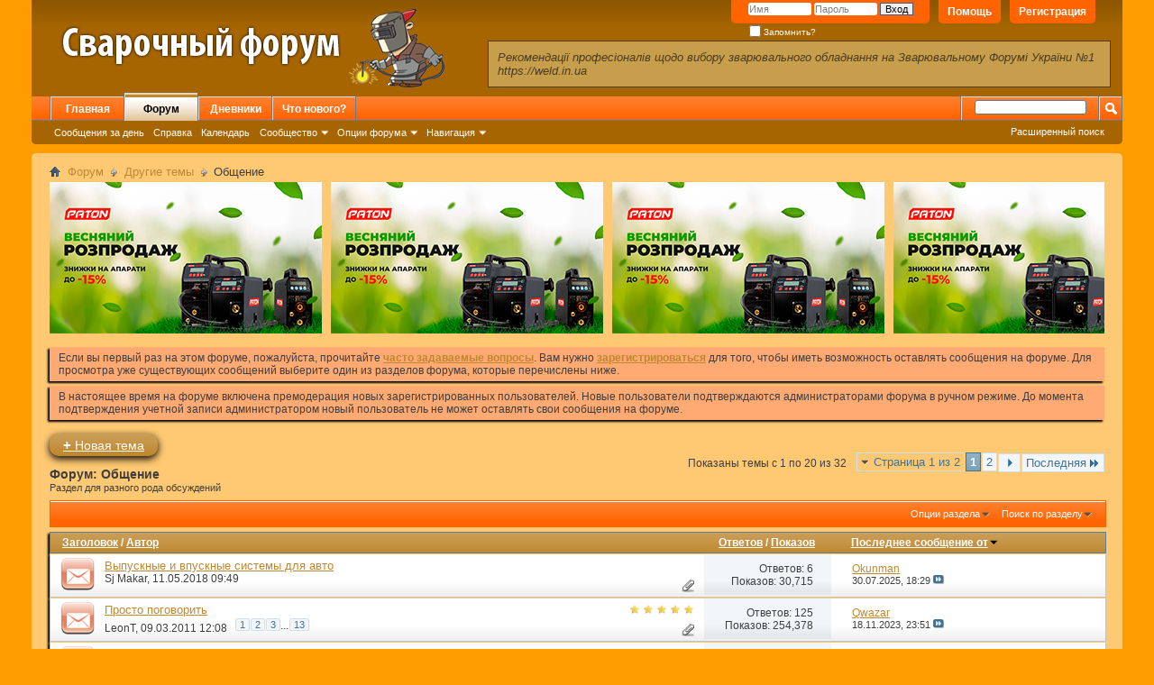

--- FILE ---
content_type: text/html; charset=UTF-8
request_url: https://weld.in.ua/forum/forumdisplay.php/48-%D0%9E%D0%B1%D1%89%D0%B5%D0%BD%D0%B8%D0%B5?s=314870ed1fa7c33e08fde21dce9ae3d1
body_size: 16519
content:
<!DOCTYPE html PUBLIC "-//W3C//DTD XHTML 1.0 Transitional//EN" "http://www.w3.org/TR/xhtml1/DTD/xhtml1-transitional.dtd">
<html xmlns="http://www.w3.org/1999/xhtml" dir="ltr" lang="ru" id="vbulletin_html">
<head>

<script data-ad-client="ca-pub-6766004230175870" async src="https://pagead2.googlesyndication.com/pagead/js/adsbygoogle.js"></script>
	<meta http-equiv="Content-Type" content="text/html; charset=UTF-8" />
<meta id="e_vb_meta_bburl" name="vb_meta_bburl" content="https://weld.in.ua/forum" />
<base href="https://weld.in.ua/forum/" /><!--[if IE]></base><![endif]-->
<meta name="generator" content="vBulletin 4.1.4" />


		<meta name="keywords" content="Общение, форум,сварка,обсуждение,отзывы,сварочные,технологии,инвертор,инверторы,сварочные аппараты,сварочные инверторы,полуавтомат, купить, инверторный, инвектор" />
		<meta name="description" content="Раздел для разного рода обсуждений" />





	<script type="text/javascript" src="clientscript/yui/yuiloader-dom-event/yuiloader-dom-event.js?v=414"></script>
	<script type="text/javascript" src="clientscript/yui/connection/connection-min.js?v=414"></script>

<script type="text/javascript">
<!--
	var SESSIONURL = "s=30928b465348020b1b6a33555dbcc416&";
	var SECURITYTOKEN = "guest";
	var IMGDIR_MISC = "images/misc";
	var IMGDIR_BUTTON = "images/buttons";
	var vb_disable_ajax = parseInt("0", 10);
	var SIMPLEVERSION = "414";
	var BBURL = "https://weld.in.ua/forum";
	var LOGGEDIN = 0 > 0 ? true : false;
	var THIS_SCRIPT = "forumdisplay";
	var RELPATH = "forumdisplay.php/48-Общение";
	var PATHS = {forum : "https://weld.in.ua/forum"}
// -->
</script>
<script type="text/javascript" src="https://weld.in.ua/forum/clientscript/vbulletin-core.js?v=414"></script>



	<link rel="alternate" type="application/rss+xml" title="Сварочный Форум RSS лента" href="https://weld.in.ua/forum/external.php?type=RSS2" />
	
		<link rel="alternate" type="application/rss+xml" title="Сварочный Форум - Общение - RSS лента" href="https://weld.in.ua/forum/external.php?type=RSS2&amp;forumids=48" />
	



	<link rel="stylesheet" type="text/css" href="css.php?styleid=4&amp;langid=2&amp;d=1631046551&amp;td=ltr&amp;sheet=bbcode.css,editor.css,popupmenu.css,reset-fonts.css,vbulletin.css,vbulletin-chrome.css,vbulletin-formcontrols.css," />

	<!--[if lt IE 8]>
	<link rel="stylesheet" type="text/css" href="css.php?styleid=4&amp;langid=2&amp;d=1631046551&amp;td=ltr&amp;sheet=popupmenu-ie.css,vbulletin-ie.css,vbulletin-chrome-ie.css,vbulletin-formcontrols-ie.css,editor-ie.css" />
	<![endif]-->

 
	<title>Общение</title>

	
	
	<script type="text/javascript" src="clientscript/vbulletin-threadbit.js?v=414"></script>
	<script type="text/javascript" src="clientscript/vbulletin-read-marker.js?v=414"></script>

	
	<link rel="stylesheet" type="text/css" href="css.php?styleid=4&amp;langid=2&amp;d=1631046551&amp;td=ltr&amp;sheet=toolsmenu.css,forumbits.css,forumdisplay.css,threadlist.css,options.css" />
	

	<!--[if lt IE 8]>
	<script type="text/javascript" src="clientscript/vbulletin-threadlist-ie.js?v=414"></script>
		<link rel="stylesheet" type="text/css" href="css.php?styleid=4&amp;langid=2&amp;d=1631046551&amp;td=ltr&amp;sheet=toolsmenu-ie.css,forumbits-ie.css,forumdisplay-ie.css,threadlist-ie.css,options-ie.css" />
	<![endif]-->
	<link rel="stylesheet" type="text/css" href="css.php?styleid=4&amp;langid=2&amp;d=1631046551&amp;td=ltr&amp;sheet=additional.css" />
 
</head>

<body>

<div class="above_body"> <!-- closing tag is in template navbar -->
<div id="header" class="floatcontainer doc_header">
	<div><a name="top" href="https://weld.in.ua/forum/forum.php?s=30928b465348020b1b6a33555dbcc416" class="logo-image"><img src="images/misc/logo.png" alt="Сварочный Форум - Powered by vBulletin" /></a>


<div style="padding-top:45px; position: relative; width: calc(100% - 515px - .35em); min-width: 300px; display: inline-block; margin-left:40px;">
<div style="padding-right:30px; padding: 10px; background-color: #c79e4b; border: 1px solid #4b3c1d; color: #4b3c1d; font-size: 13px; font-style: italic;" >
Рекомендації професіоналів щодо вибору зварювального обладнання на Зварювальному Форумі України №1 https://weld.in.ua
</div>
</div>	


</div>


<div id="toplinks" class="toplinks">
		
			<ul class="nouser">
			
				<li><a href="register.php?s=30928b465348020b1b6a33555dbcc416" rel="nofollow">Регистрация</a></li>
			
				<li><a rel="help" href="faq.php?s=30928b465348020b1b6a33555dbcc416">Помощь</a></li>
				<li>
			<script type="text/javascript" src="clientscript/vbulletin_md5.js?v=414"></script>
			<form id="navbar_loginform" action="login.php?s=30928b465348020b1b6a33555dbcc416&amp;do=login" method="post" onsubmit="md5hash(vb_login_password, vb_login_md5password, vb_login_md5password_utf, 0)">
				<fieldset id="logindetails" class="logindetails">
					<div>
						<div>
					<input type="text" class="textbox default-value" name="vb_login_username" id="navbar_username" size="10" accesskey="u" tabindex="101" value="Имя" />
					<input type="password" class="textbox" tabindex="102" name="vb_login_password" id="navbar_password" size="10" />
					<input type="text" class="textbox default-value" tabindex="102" name="vb_login_password_hint" id="navbar_password_hint" size="10" value="Пароль" style="display:none;" />
					<input type="submit" class="loginbutton" tabindex="104" value="Вход" title="Введите ваше имя пользователя и пароль, чтобы войти, или нажмите кнопку 'Регистрация', чтобы зарегистрироваться." accesskey="s" />
						</div>
					</div>
				</fieldset>
				<div id="remember" class="remember">
					<label for="cb_cookieuser_navbar"><input type="checkbox" name="cookieuser" value="1" id="cb_cookieuser_navbar" class="cb_cookieuser_navbar" accesskey="c" tabindex="103" /> Запомнить?</label>
				</div>

				<input type="hidden" name="s" value="30928b465348020b1b6a33555dbcc416" />
				<input type="hidden" name="securitytoken" value="guest" />
				<input type="hidden" name="do" value="login" />
				<input type="hidden" name="vb_login_md5password" />
				<input type="hidden" name="vb_login_md5password_utf" />
			</form>
			<script type="text/javascript">
			YAHOO.util.Dom.setStyle('navbar_password_hint', "display", "inline");
			YAHOO.util.Dom.setStyle('navbar_password', "display", "none");
			vB_XHTML_Ready.subscribe(function()
			{
			//
				YAHOO.util.Event.on('navbar_username', "focus", navbar_username_focus);
				YAHOO.util.Event.on('navbar_username', "blur", navbar_username_blur);
				YAHOO.util.Event.on('navbar_password_hint', "focus", navbar_password_hint);
				YAHOO.util.Event.on('navbar_password', "blur", navbar_password);
			});
			
			function navbar_username_focus(e)
			{
			//
				var textbox = YAHOO.util.Event.getTarget(e);
				if (textbox.value == 'Имя')
				{
				//
					textbox.value='';
					textbox.style.color='#303030';
				}
			}

			function navbar_username_blur(e)
			{
			//
				var textbox = YAHOO.util.Event.getTarget(e);
				if (textbox.value == '')
				{
				//
					textbox.value='Имя';
					textbox.style.color='#828282';
				}
			}
			
			function navbar_password_hint(e)
			{
			//
				var textbox = YAHOO.util.Event.getTarget(e);
				
				YAHOO.util.Dom.setStyle('navbar_password_hint', "display", "none");
				YAHOO.util.Dom.setStyle('navbar_password', "display", "inline");
				YAHOO.util.Dom.get('navbar_password').focus();
			}

			function navbar_password(e)
			{
			//
				var textbox = YAHOO.util.Event.getTarget(e);
				
				if (textbox.value == '')
				{
					YAHOO.util.Dom.setStyle('navbar_password_hint', "display", "inline");
					YAHOO.util.Dom.setStyle('navbar_password', "display", "none");
				}
			}
			</script>
				</li>
				
			</ul>
		
	</div>
	<div class="ad_global_header">
		 
		 
	</div>
	<hr />



</div> 

<div id="navbar" class="navbar">

	<ul id="navtabs" class="navtabs floatcontainer">
		
	<li>
	
		<a class="navtab" href="content.php?s=30928b465348020b1b6a33555dbcc416">Главная</a>
	
	</li>
 
		
			<li class="selected"><a class="navtab" href="https://weld.in.ua/forum/forum.php?s=30928b465348020b1b6a33555dbcc416">Форум</a>
				<ul class="floatcontainer">
					
					
						
						<li><a href="search.php?s=30928b465348020b1b6a33555dbcc416&amp;do=getdaily&amp;contenttype=vBForum_Post">Сообщения за день</a></li>
						
					
					
					
					
					<li><a rel="help" href="faq.php?s=30928b465348020b1b6a33555dbcc416" accesskey="5">Справка</a></li>
					
					<li><a href="calendar.php?s=30928b465348020b1b6a33555dbcc416">Календарь</a></li>
					

					
					<li class="popupmenu">
						<a href="javascript://" class="popupctrl" accesskey="6">Сообщество</a>
						<ul class="popupbody popuphover">
							
							
							
							
							
								<li><a href="memberlist.php?s=30928b465348020b1b6a33555dbcc416">Пользователи</a></li>
							
							
						</ul>
					</li>
					
					
					<li class="popupmenu">
						<a href="javascript://" class="popupctrl">Опции форума</a>
						<ul class="popupbody popuphover">
							<li>
								<a href="https://weld.in.ua/forum/forumdisplay.php?s=30928b465348020b1b6a33555dbcc416&amp;do=markread&amp;markreadhash=guest" onclick="return confirm('Are you sure you want to mark all forums as being read? This cannot be undone.')">Все разделы прочитаны</a>
							</li>
                                                        
						</ul>
					</li>
					<li class="popupmenu">
						<a href="javascript://" class="popupctrl" accesskey="3">Навигация</a>
						<ul class="popupbody popuphover">
							
							
							<li><a href="showgroups.php?s=30928b465348020b1b6a33555dbcc416" rel="nofollow">
		
			Руководство сайта
		
	</a></li>
							
							
							
							
							
							
						</ul>
					</li>
					
				</ul>

			</li>
		
		
	<li><a class="navtab" href="blog.php?s=30928b465348020b1b6a33555dbcc416">Дневники</a></li>
 
		
			<li><a class="navtab" href="search.php?s=30928b465348020b1b6a33555dbcc416&amp;do=getdaily&amp;contenttype=vBForum_Post" accesskey="2">Что нового?</a></li>
		
		
	</ul>

	
	<div id="globalsearch" class="globalsearch">
		<form action="search.php?s=30928b465348020b1b6a33555dbcc416&amp;do=process" method="post" id="navbar_search" class="navbar_search">
			
			<input type="hidden" name="securitytoken" value="guest" />
			<input type="hidden" name="do" value="process" />
			<span class="textboxcontainer"><span><input type="text" value="" name="query" class="textbox" tabindex="99"/></span></span>
			<span class="buttoncontainer"><span><input type="image" class="searchbutton" src="images/buttons/search.png" name="submit" onclick="document.getElementById('navbar_search').submit;" tabindex="100"/></span></span>
		</form>
		<ul class="navbar_advanced_search">
			<li><a href="search.php?s=30928b465348020b1b6a33555dbcc416" accesskey="4">Расширенный поиск</a></li>
		</ul>
	</div>
	
</div>
</div><!-- closing div for above_body -->

<div class="body_wrapper">
<div id="breadcrumb" class="breadcrumb">
	<ul class="floatcontainer">
		<li class="navbithome"><a href="index.php?s=30928b465348020b1b6a33555dbcc416" accesskey="1"><img src="images/misc/navbit-home.png" alt="Главная" /></a></li>

		
	<li class="navbit"><a href="https://weld.in.ua/forum/forum.php?s=30928b465348020b1b6a33555dbcc416">Форум</a></li>
 
	<li class="navbit"><a href="https://weld.in.ua/forum/forumdisplay.php/43-Другие-темы?s=30928b465348020b1b6a33555dbcc416">Другие темы</a></li>
 
		
	<li class="navbit lastnavbit"><span>Общение</span></li>
 
	</ul>
	<hr />
</div>

 
<div id="ad_global_below_navbar"><div id="scroll_a" style="margin-bottom: 10px">

<a href="https://patonweld.com.ua" target="_blank">
  <img src="https://weld.in.ua/adata/paton-vesna-15.png?v=2" alt="PATON весна -15%">
</a>
<a href="https://patonweld.com.ua" target="_blank">
  <img src="https://weld.in.ua/adata/paton-vesna-15.png?v=2" alt="PATON весна -15%">
</a>
<a href="https://patonweld.com.ua" target="_blank">
  <img src="https://weld.in.ua/adata/paton-vesna-15.png?v=2" alt="PATON весна -15%">
</a>
<a href="https://patonweld.com.ua" target="_blank">
  <img src="https://weld.in.ua/adata/paton-vesna-15.png?v=2" alt="PATON весна -15%">
</a>
<a href="https://patonweld.com.ua" target="_blank">
  <img src="https://weld.in.ua/adata/paton-vesna-15.png?v=2" alt="PATON весна -15%">
</a>


</div>
<script src="clientscript/ascroll.js"></script>
<!--<center style="margin-top: 10px">
<a href="http://dewalt.zp.ua" target="_blank"><img src="https://weld.in.ua/adata/dewalt-banner.gif" title="DeWALT - Конкурс видеороликов">
</a>
</center>-->

</div> 


	<form action="profile.php?do=dismissnotice" method="post" id="notices" class="notices">
		<input type="hidden" name="do" value="dismissnotice" />
		<input type="hidden" name="s" value="s=30928b465348020b1b6a33555dbcc416&amp;" />
		<input type="hidden" name="securitytoken" value="guest" />
		<input type="hidden" id="dismiss_notice_hidden" name="dismiss_noticeid" value="" />
		<input type="hidden" name="url" value="" />
		<ol>
			<li class="restore" id="navbar_notice_1">
	
	Если вы первый раз на этом форуме, пожалуйста, прочитайте <a href="faq.php?s=30928b465348020b1b6a33555dbcc416" target="_blank"><b>часто задаваемые вопросы</b></a>. Вам нужно <a href="register.php?s=30928b465348020b1b6a33555dbcc416" target="_blank"><b>зарегистрироваться</b></a> для того, чтобы иметь возможность оставлять сообщения на форуме. Для просмотра уже существующих сообщений выберите один из разделов форума, которые перечислены ниже.
</li> <li class="restore" id="navbar_notice_2">
	
	В настоящее время на форуме включена премодерация новых зарегистрированных пользователей. Новые пользователи подтверждаются администраторами форума в ручном режиме. До момента подтверждения учетной записи администратором новый пользователь не может оставлять свои сообщения на форуме.
</li> 
		</ol>
	</form>
 



<div id="above_threadlist" class="above_threadlist">
<a href="https://weld.in.ua/forum/newthread.php?s=30928b465348020b1b6a33555dbcc416&amp;do=newthread&amp;f=48" rel="nofollow" class="newcontent_textcontrol" id="newthreadlink_top"><span>+</span> Новая тема</a>
	
	<div class="threadpagenav">
		<form action="https://weld.in.ua/forum/forumdisplay.php/48-Общение/page2?s=30928b465348020b1b6a33555dbcc416&amp;order=desc" method="get" class="pagination popupmenu nohovermenu">
<input type="hidden" name="f" value="48" /><input type="hidden" name="s" value="30928b465348020b1b6a33555dbcc416" /><input type="hidden" name="order" value="desc" />
	
		<span><a href="javascript://" class="popupctrl">Страница 1 из 2</a></span>
		
		
		
		<span class="selected"><a href="javascript://" title="Показано с 1 по 20 из 32">1</a></span> <span><a href="https://weld.in.ua/forum/forumdisplay.php/48-Общение/page2?s=30928b465348020b1b6a33555dbcc416&amp;order=desc" title="Показать с 21 по 32 из 32">2</a></span> 
		
		
		<span class="prev_next"><a rel="next" href="https://weld.in.ua/forum/forumdisplay.php/48-Общение/page2?s=30928b465348020b1b6a33555dbcc416&amp;order=desc" title="Следующая страница - с 21 по 32 из 32"><img src="images/pagination/next-right.png" alt="Следующая" /></a></span>
		
		
		<span class="first_last"><a href="https://weld.in.ua/forum/forumdisplay.php/48-Общение/page2?s=30928b465348020b1b6a33555dbcc416&amp;order=desc" title="Последняя страница - с 21 по 32 из 32">Последняя<img src="images/pagination/last-right.png" alt="Последняя" /></a></span>
		
	
	<ul class="popupbody popuphover">
		<li class="formsubmit jumptopage"><label>К странице: <input type="text" name="page" size="4" /></label> <input type="submit" class="button" value="Вперёд" /></li>
	</ul>
</form> 
		<div id="threadpagestats" class="threadpagestats">Показаны темы с 1 по 20 из 32</div>
	</div>
	
</div>
<div id="pagetitle" class="pagetitle">
	<h1>Форум: <span class="forumtitle">Общение</span></h1>
	<p class="description">Раздел для разного рода обсуждений</p>
</div>

	
	<div id="above_threadlist_controls" class="above_threadlist_controls toolsmenu">
		<div>
		<ul class="popupgroup forumdisplaypopups" id="forumdisplaypopups">
			<li class="popupmenu nohovermenu" id="forumtools">
				<h6><a href="javascript://" class="popupctrl" rel="nofollow">Опции раздела</a></h6>
				<ul class="popupbody popuphover">
					
						<li>
							<a href="https://weld.in.ua/forum/newthread.php?s=30928b465348020b1b6a33555dbcc416&amp;do=newthread&amp;f=48" rel="nofollow">
								Создать новую тему&hellip;
							</a>
						</li>
					
					<li>
						<a href="https://weld.in.ua/forum/forumdisplay.php?s=30928b465348020b1b6a33555dbcc416&amp;do=markread&amp;f=48&amp;markreadhash=guest" rel="nofollow" onclick="return mark_forum_read(48);">
							Отметить раздел прочитанным
						</a>
					</li>
                                        
					<li><a href="https://weld.in.ua/forum/forumdisplay.php/43-Другие-темы?s=30928b465348020b1b6a33555dbcc416" rel="nofollow">Показать родительский раздел</a></li>
				</ul>
			</li>
                        
			<li class="popupmenu nohovermenu forumsearch menusearch" id="forumsearch">
				<h6><a href="javascript://" class="popupctrl">Поиск по разделу</a></h6>
				<form action="search.php?do=process" method="get">
				<ul class="popupbody popuphover">
					<li>
						<input type="text" class="searchbox" name="q" value="Поиск..." />
						<input type="submit" class="button" value="Поиск" />
					</li>
					<li class="formsubmit">
						<div class="submitoptions">
							<label><input type="radio" name="showposts" value="0" checked="checked" /> Отобразить темы</label>
							<label><input type="radio" name="showposts" value="1" /> Отображать сообщения</label>
						</div>
						<div class="advancedsearchlink"><a href="search.php?s=30928b465348020b1b6a33555dbcc416&amp;search_type=1&amp;contenttype=vBForum_Post&amp;forumchoice[]=48" rel="nofollow">Расширенный поиск</a></div>

					</li>
				</ul>
				<input type="hidden" name="s" value="30928b465348020b1b6a33555dbcc416" />
				<input type="hidden" name="securitytoken" value="guest" />
				<input type="hidden" name="do" value="process" />
				<input type="hidden" name="contenttype" value="vBForum_Post" />
				<input type="hidden" name="forumchoice[]" value="48" />
				<input type="hidden" name="childforums" value="1" />
				<input type="hidden" name="exactname" value="1" />
				</form>
			</li>
			



		</ul>
			
		</div>
	</div>
	






<div id="threadlist" class="threadlist">
	<form id="thread_inlinemod_form" action="https://weld.in.ua/forum/inlinemod.php?forumid=48" method="post">
		<h2 class="hidden">Темы раздела</h2>

		<div>
			<div class="threadlisthead table">
				<div>
				<span class="threadinfo">
					<span class="threadtitle">
						<a href="https://weld.in.ua/forum/forumdisplay.php/48-Общение?s=30928b465348020b1b6a33555dbcc416&amp;sort=title&amp;order=asc" rel="nofollow">Заголовок</a> /
						<a href="https://weld.in.ua/forum/forumdisplay.php/48-Общение?s=30928b465348020b1b6a33555dbcc416&amp;sort=postusername&amp;order=asc" rel="nofollow">Автор</a>
					</span>
				</span>
				

					<span class="threadstats td"><a href="https://weld.in.ua/forum/forumdisplay.php/48-Общение?s=30928b465348020b1b6a33555dbcc416&amp;sort=replycount&amp;order=desc" rel="nofollow">Ответов</a> / <a href="https://weld.in.ua/forum/forumdisplay.php/48-Общение?s=30928b465348020b1b6a33555dbcc416&amp;sort=views&amp;order=desc" rel="nofollow">Показов</a></span>
					<span class="threadlastpost td"><a href="https://weld.in.ua/forum/forumdisplay.php/48-Общение?s=30928b465348020b1b6a33555dbcc416&amp;sort=lastpost&amp;order=asc" rel="nofollow">Последнее сообщение от<img class="sortarrow" src="images/buttons/sortarrow-asc.png" alt="Инвертировать сортировку" border="0" /> </a></span>
					
				
				</div>
			</div>

			
			
				<ol id="threads" class="threads">
					<li class="threadbit hot attachments" id="thread_3763">
	<div class="rating0 nonsticky">
		<div class="threadinfo" title="Давайте делится опытом, кто что делал, полностью выпускные системы, компоненты выпуска может, у кого какой опыт есть, что понравилось и что не...">
			<!--  status icon block -->
			<a class="threadstatus" rel="vB::AJAX" ></a>
		
			<!-- title / author block -->
			<div class="inner">
				<h3 class="threadtitle">
                                       	
						
                                        

					
                                        
 					
                                        <a class="title" href="https://weld.in.ua/forum/showthread.php/3763-Выпускные-и-впускные-системы-для-авто?s=30928b465348020b1b6a33555dbcc416" id="thread_title_3763">Выпускные и впускные системы для авто</a>
				</h3>
						

				<div class="threadmeta">				
					<p class="threaddesc">Давайте делится опытом, кто что делал, полностью выпускные системы, компоненты выпуска может, у кого какой опыт есть, что понравилось и что не...</p>
					<div class="author">
												
						
							<span class="label"><a href="https://weld.in.ua/forum/member.php/3150353-Sj-Makar?s=30928b465348020b1b6a33555dbcc416" class="username understate" title="Sj Makar, 11.05.2018 09:49">Sj Makar</a>&lrm;,&nbsp;11.05.2018&nbsp;09:49</span>
						
						
						
					</div>
					
				</div>

			</div>				
			<!-- iconinfo -->
			<div class="threaddetails td">
				<div class="threaddetailicons">
					
					
					
					
					
						<a href="javascript://" onclick="attachments(3763); return false"> <img src="images/misc/paperclip.png" border="0" alt="Вложений: 19" /></a>
					
					
				</div>
			</div>
		</div>
		
		<!-- threadstats -->
		
		<ul class="threadstats td alt" title="">
			<li>Ответов: <a href="misc.php?do=whoposted&amp;t=3763" onclick="who(3763); return false;" class="understate">6</a></li>
			<li>Показов: 30,715</li>
			<li class="hidden">Рейтинг0 / 5</li>
		</ul>
							
		<!-- lastpost -->
		<dl class="threadlastpost td">
			<dt class="lastpostby hidden">Последнее сообщение от</dt>
			<dd><div class="popupmenu memberaction">
	<a class="username offline popupctrl" href="https://weld.in.ua/forum/member.php/3153249-Okunman?s=30928b465348020b1b6a33555dbcc416" title="Okunman вне форума"><strong>Okunman</strong></a>
	<ul class="popupbody popuphover memberaction_body">
		<li class="left">
			<img src="images/site_icons/profile.png" alt="" />
			<a href="https://weld.in.ua/forum/member.php/3153249-Okunman?s=30928b465348020b1b6a33555dbcc416">
				Просмотр профиля
			</a>
		</li>
		
		<li class="right">
			<img src="images/site_icons/forum.png" alt="" />
			<a href="search.php?s=30928b465348020b1b6a33555dbcc416&amp;do=finduser&amp;userid=3153249&amp;contenttype=vBForum_Post&amp;showposts=1" rel='nofollow'>
				Сообщения форума
			</a>
		</li>
		
		
		
		
		<li class="right">
			<img src="images/site_icons/blog.png" alt="" />
			<a href="blog.php?s=30928b465348020b1b6a33555dbcc416&amp;u=3153249" rel='nofollow'>
				Записи в дневнике
			</a>
		</li>
		
		
		
		
		
		<li class="right">
			<img src="images/site_icons/article.png" alt="" />
			<a href="list.php/author/3153249-Okunman" rel='nofollow'>
				Просмотр статей
			</a>
		</li>
		

		

		
		
	</ul>
</div>
 </dd>
			<dd>30.07.2025, <em class="time">18:29</em>
			<a href="https://weld.in.ua/forum/showthread.php/3763-Выпускные-и-впускные-системы-для-авто?s=30928b465348020b1b6a33555dbcc416&amp;p=49723#post49723" class="lastpostdate understate" title="К последнему сообщению"><img src="images/buttons/lastpost-right.png" alt="К последнему сообщению" /></a>
			</dd>
		</dl>

		
		
		
		
	</div>
</li> <li class="threadbit hot attachments" id="thread_139">
	<div class="rating5 nonsticky">
		<div class="threadinfo" title="Так продаваны и этот форум загадят.Вон уже началось в предыдущих постах.">
			<!--  status icon block -->
			<a class="threadstatus" rel="vB::AJAX" ></a>
		
			<!-- title / author block -->
			<div class="inner">
				<h3 class="threadtitle">
                                       	
						
                                        

					
                                        
 					
                                        <a class="title" href="https://weld.in.ua/forum/showthread.php/139-Просто-поговорить?s=30928b465348020b1b6a33555dbcc416" id="thread_title_139">Просто поговорить</a>
				</h3>
						

				<div class="threadmeta">				
					<p class="threaddesc">Так продаваны и этот форум загадят.Вон уже началось в предыдущих постах.</p>
					<div class="author">
												
						
							<span class="label"><a href="https://weld.in.ua/forum/member.php/63-LeonT?s=30928b465348020b1b6a33555dbcc416" class="username understate" title="LeonT, 09.03.2011 12:08">LeonT</a>&lrm;,&nbsp;09.03.2011&nbsp;12:08</span>
						
						
						
							<dl class="pagination" id="pagination_threadbit_139">
								<dt class="label">13 Страницы <span class="separator">&bull;</span></dt>
								<dd>
									 <span><a href="https://weld.in.ua/forum/showthread.php/139-Просто-поговорить?s=30928b465348020b1b6a33555dbcc416">1</a></span>  <span><a href="https://weld.in.ua/forum/showthread.php/139-Просто-поговорить/page2?s=30928b465348020b1b6a33555dbcc416">2</a></span>  <span><a href="https://weld.in.ua/forum/showthread.php/139-Просто-поговорить/page3?s=30928b465348020b1b6a33555dbcc416">3</a></span> 
									 <span class="separator">...</span> <span><a href="https://weld.in.ua/forum/showthread.php/139-Просто-поговорить/page13?s=30928b465348020b1b6a33555dbcc416">13</a></span>
								</dd>
							</dl>
						
					</div>
					
				</div>

			</div>				
			<!-- iconinfo -->
			<div class="threaddetails td">
				<div class="threaddetailicons">
					
					
					
					
					
						<a href="javascript://" onclick="attachments(139); return false"> <img src="images/misc/paperclip.png" border="0" alt="Вложений: 4" /></a>
					
					
				</div>
			</div>
		</div>
		
		<!-- threadstats -->
		
		<ul class="threadstats td alt" title="">
			<li>Ответов: <a href="misc.php?do=whoposted&amp;t=139" onclick="who(139); return false;" class="understate">125</a></li>
			<li>Показов: 254,378</li>
			<li class="hidden">Рейтинг5 / 5</li>
		</ul>
							
		<!-- lastpost -->
		<dl class="threadlastpost td">
			<dt class="lastpostby hidden">Последнее сообщение от</dt>
			<dd><div class="popupmenu memberaction">
	<a class="username offline popupctrl" href="https://weld.in.ua/forum/member.php/3149379-Qwazar?s=30928b465348020b1b6a33555dbcc416" title="Qwazar вне форума"><strong>Qwazar</strong></a>
	<ul class="popupbody popuphover memberaction_body">
		<li class="left">
			<img src="images/site_icons/profile.png" alt="" />
			<a href="https://weld.in.ua/forum/member.php/3149379-Qwazar?s=30928b465348020b1b6a33555dbcc416">
				Просмотр профиля
			</a>
		</li>
		
		<li class="right">
			<img src="images/site_icons/forum.png" alt="" />
			<a href="search.php?s=30928b465348020b1b6a33555dbcc416&amp;do=finduser&amp;userid=3149379&amp;contenttype=vBForum_Post&amp;showposts=1" rel='nofollow'>
				Сообщения форума
			</a>
		</li>
		
		
		
		
		<li class="right">
			<img src="images/site_icons/blog.png" alt="" />
			<a href="blog.php?s=30928b465348020b1b6a33555dbcc416&amp;u=3149379" rel='nofollow'>
				Записи в дневнике
			</a>
		</li>
		
		
		
		
		
		<li class="right">
			<img src="images/site_icons/article.png" alt="" />
			<a href="list.php/author/3149379-Qwazar" rel='nofollow'>
				Просмотр статей
			</a>
		</li>
		

		

		
		
	</ul>
</div>
 </dd>
			<dd>18.11.2023, <em class="time">23:51</em>
			<a href="https://weld.in.ua/forum/showthread.php/139-Просто-поговорить?s=30928b465348020b1b6a33555dbcc416&amp;p=49381#post49381" class="lastpostdate understate" title="К последнему сообщению"><img src="images/buttons/lastpost-right.png" alt="К последнему сообщению" /></a>
			</dd>
		</dl>

		
		
		
		
	</div>
</li> <li class="threadbit hot attachments" id="thread_2789">
	<div class="rating0 nonsticky">
		<div class="threadinfo" title="Добрый день, я начинающий сварщик, практики мало, но варю хорошо в любом положении, подскажите как оценивать свою работу? Шабашка подвернулась, много...">
			<!--  status icon block -->
			<a class="threadstatus" rel="vB::AJAX" ></a>
		
			<!-- title / author block -->
			<div class="inner">
				<h3 class="threadtitle">
                                       	
						
                                        

					
                                        
 					
                                        <a class="title" href="https://weld.in.ua/forum/showthread.php/2789-Стоимость-сварочных-работ?s=30928b465348020b1b6a33555dbcc416" id="thread_title_2789">Стоимость сварочных работ</a>
				</h3>
						

				<div class="threadmeta">				
					<p class="threaddesc">Добрый день, я начинающий сварщик, практики мало, но варю хорошо в любом положении, подскажите как оценивать свою работу? Шабашка подвернулась, много...</p>
					<div class="author">
												
						
							<span class="label"><a href="https://weld.in.ua/forum/member.php/3148269-Эдуард-николаев?s=30928b465348020b1b6a33555dbcc416" class="username understate" title="Эдуард николаев, 11.09.2015 21:27">Эдуард николаев</a>&lrm;,&nbsp;11.09.2015&nbsp;21:27</span>
						
						
						
							<dl class="pagination" id="pagination_threadbit_2789">
								<dt class="label">4 Страницы <span class="separator">&bull;</span></dt>
								<dd>
									 <span><a href="https://weld.in.ua/forum/showthread.php/2789-Стоимость-сварочных-работ?s=30928b465348020b1b6a33555dbcc416">1</a></span>  <span><a href="https://weld.in.ua/forum/showthread.php/2789-Стоимость-сварочных-работ/page2?s=30928b465348020b1b6a33555dbcc416">2</a></span>  <span><a href="https://weld.in.ua/forum/showthread.php/2789-Стоимость-сварочных-работ/page3?s=30928b465348020b1b6a33555dbcc416">3</a></span> 
									 <span class="separator">...</span> <span><a href="https://weld.in.ua/forum/showthread.php/2789-Стоимость-сварочных-работ/page4?s=30928b465348020b1b6a33555dbcc416">4</a></span>
								</dd>
							</dl>
						
					</div>
					
				</div>

			</div>				
			<!-- iconinfo -->
			<div class="threaddetails td">
				<div class="threaddetailicons">
					
					
					
					
					
						<a href="javascript://" onclick="attachments(2789); return false"> <img src="images/misc/paperclip.png" border="0" alt="Вложений: 2" /></a>
					
					
				</div>
			</div>
		</div>
		
		<!-- threadstats -->
		
		<ul class="threadstats td alt" title="">
			<li>Ответов: <a href="misc.php?do=whoposted&amp;t=2789" onclick="who(2789); return false;" class="understate">30</a></li>
			<li>Показов: 77,066</li>
			<li class="hidden">Рейтинг0 / 5</li>
		</ul>
							
		<!-- lastpost -->
		<dl class="threadlastpost td">
			<dt class="lastpostby hidden">Последнее сообщение от</dt>
			<dd><div class="popupmenu memberaction">
	<a class="username offline popupctrl" href="https://weld.in.ua/forum/member.php/3152485-sosiska1986?s=30928b465348020b1b6a33555dbcc416" title="sosiska1986 вне форума"><strong>sosiska1986</strong></a>
	<ul class="popupbody popuphover memberaction_body">
		<li class="left">
			<img src="images/site_icons/profile.png" alt="" />
			<a href="https://weld.in.ua/forum/member.php/3152485-sosiska1986?s=30928b465348020b1b6a33555dbcc416">
				Просмотр профиля
			</a>
		</li>
		
		<li class="right">
			<img src="images/site_icons/forum.png" alt="" />
			<a href="search.php?s=30928b465348020b1b6a33555dbcc416&amp;do=finduser&amp;userid=3152485&amp;contenttype=vBForum_Post&amp;showposts=1" rel='nofollow'>
				Сообщения форума
			</a>
		</li>
		
		
		
		
		<li class="right">
			<img src="images/site_icons/blog.png" alt="" />
			<a href="blog.php?s=30928b465348020b1b6a33555dbcc416&amp;u=3152485" rel='nofollow'>
				Записи в дневнике
			</a>
		</li>
		
		
		
		<li class="left">
			<img src="images/site_icons/homepage.png" alt="" />
			<a href="https://goodstock.com.ua/" rel="nofollow">
				Домашняя страница
			</a>
		</li>
		
		
		
		<li class="right">
			<img src="images/site_icons/article.png" alt="" />
			<a href="list.php/author/3152485-sosiska1986" rel='nofollow'>
				Просмотр статей
			</a>
		</li>
		

		

		
		
	</ul>
</div>
 </dd>
			<dd>18.11.2023, <em class="time">13:11</em>
			<a href="https://weld.in.ua/forum/showthread.php/2789-Стоимость-сварочных-работ?s=30928b465348020b1b6a33555dbcc416&amp;p=49379#post49379" class="lastpostdate understate" title="К последнему сообщению"><img src="images/buttons/lastpost-right.png" alt="К последнему сообщению" /></a>
			</dd>
		</dl>

		
		
		
		
	</div>
</li> <li class="threadbit hot" id="thread_3745">
	<div class="rating0 nonsticky">
		<div class="threadinfo" title="Всем здравствуйте! 
Уважаемые господа сварщики, сразу хочу попросить прощения за банальные и скорее всего не единожды повторяющиеся на форуме вопросы...">
			<!--  status icon block -->
			<a class="threadstatus" rel="vB::AJAX" ></a>
		
			<!-- title / author block -->
			<div class="inner">
				<h3 class="threadtitle">
                                       	
						
                                        

					
                                        
 					
                                        <a class="title" href="https://weld.in.ua/forum/showthread.php/3745-Повышение-квалификации-и-аттестаты.?s=30928b465348020b1b6a33555dbcc416" id="thread_title_3745">Повышение квалификации и аттестаты.</a>
				</h3>
						

				<div class="threadmeta">				
					<p class="threaddesc">Всем здравствуйте! 
Уважаемые господа сварщики, сразу хочу попросить прощения за банальные и скорее всего не единожды повторяющиеся на форуме вопросы...</p>
					<div class="author">
												
						
							<span class="label"><a href="https://weld.in.ua/forum/member.php/3150404-Evgen92?s=30928b465348020b1b6a33555dbcc416" class="username understate" title="Evgen92, 26.04.2018 16:59">Evgen92</a>&lrm;,&nbsp;26.04.2018&nbsp;16:59</span>
						
						
						
					</div>
					
				</div>

			</div>				
			<!-- iconinfo -->
			<div class="threaddetails td">
				<div class="threaddetailicons">
					
					
					
					
					
					
				</div>
			</div>
		</div>
		
		<!-- threadstats -->
		
		<ul class="threadstats td alt" title="">
			<li>Ответов: <a href="misc.php?do=whoposted&amp;t=3745" onclick="who(3745); return false;" class="understate">1</a></li>
			<li>Показов: 21,091</li>
			<li class="hidden">Рейтинг0 / 5</li>
		</ul>
							
		<!-- lastpost -->
		<dl class="threadlastpost td">
			<dt class="lastpostby hidden">Последнее сообщение от</dt>
			<dd><div class="popupmenu memberaction">
	<a class="username offline popupctrl" href="https://weld.in.ua/forum/member.php/3150647-Ainesanar?s=30928b465348020b1b6a33555dbcc416" title="Ainesanar вне форума"><strong>Ainesanar</strong></a>
	<ul class="popupbody popuphover memberaction_body">
		<li class="left">
			<img src="images/site_icons/profile.png" alt="" />
			<a href="https://weld.in.ua/forum/member.php/3150647-Ainesanar?s=30928b465348020b1b6a33555dbcc416">
				Просмотр профиля
			</a>
		</li>
		
		<li class="right">
			<img src="images/site_icons/forum.png" alt="" />
			<a href="search.php?s=30928b465348020b1b6a33555dbcc416&amp;do=finduser&amp;userid=3150647&amp;contenttype=vBForum_Post&amp;showposts=1" rel='nofollow'>
				Сообщения форума
			</a>
		</li>
		
		
		
		
		<li class="right">
			<img src="images/site_icons/blog.png" alt="" />
			<a href="blog.php?s=30928b465348020b1b6a33555dbcc416&amp;u=3150647" rel='nofollow'>
				Записи в дневнике
			</a>
		</li>
		
		
		
		
		
		<li class="right">
			<img src="images/site_icons/article.png" alt="" />
			<a href="list.php/author/3150647-Ainesanar" rel='nofollow'>
				Просмотр статей
			</a>
		</li>
		

		

		
		
	</ul>
</div>
 </dd>
			<dd>03.04.2023, <em class="time">18:38</em>
			<a href="https://weld.in.ua/forum/showthread.php/3745-Повышение-квалификации-и-аттестаты.?s=30928b465348020b1b6a33555dbcc416&amp;p=48988#post48988" class="lastpostdate understate" title="К последнему сообщению"><img src="images/buttons/lastpost-right.png" alt="К последнему сообщению" /></a>
			</dd>
		</dl>

		
		
		
		
	</div>
</li> <li class="threadbit hot" id="thread_4792">
	<div class="rating0 nonsticky">
		<div class="threadinfo" title="Дорожная техника, погрузочная, строительная, тягачи и полуприцепы - все это можно купить в компании Европа-Авто https://europa-auto.com/. Приемлемые...">
			<!--  status icon block -->
			<a class="threadstatus" rel="vB::AJAX" ></a>
		
			<!-- title / author block -->
			<div class="inner">
				<h3 class="threadtitle">
                                       	
						
                                        

					
                                        
 					
                                        <a class="title" href="https://weld.in.ua/forum/showthread.php/4792-Спецтехника?s=30928b465348020b1b6a33555dbcc416" id="thread_title_4792">Спецтехника</a>
				</h3>
						

				<div class="threadmeta">				
					<p class="threaddesc">Дорожная техника, погрузочная, строительная, тягачи и полуприцепы - все это можно купить в компании Европа-Авто https://europa-auto.com/. Приемлемые...</p>
					<div class="author">
												
						
							<span class="label"><a href="https://weld.in.ua/forum/member.php/3150647-Ainesanar?s=30928b465348020b1b6a33555dbcc416" class="username understate" title="Ainesanar, 23.03.2023 19:58">Ainesanar</a>&lrm;,&nbsp;23.03.2023&nbsp;19:58</span>
						
						
						
					</div>
					
				</div>

			</div>				
			<!-- iconinfo -->
			<div class="threaddetails td">
				<div class="threaddetailicons">
					
					
					
					
					
					
				</div>
			</div>
		</div>
		
		<!-- threadstats -->
		
		<ul class="threadstats td alt" title="">
			<li>Ответов: <a href="misc.php?do=whoposted&amp;t=4792" onclick="who(4792); return false;" class="understate">0</a></li>
			<li>Показов: 12,205</li>
			<li class="hidden">Рейтинг0 / 5</li>
		</ul>
							
		<!-- lastpost -->
		<dl class="threadlastpost td">
			<dt class="lastpostby hidden">Последнее сообщение от</dt>
			<dd><div class="popupmenu memberaction">
	<a class="username offline popupctrl" href="https://weld.in.ua/forum/member.php/3150647-Ainesanar?s=30928b465348020b1b6a33555dbcc416" title="Ainesanar вне форума"><strong>Ainesanar</strong></a>
	<ul class="popupbody popuphover memberaction_body">
		<li class="left">
			<img src="images/site_icons/profile.png" alt="" />
			<a href="https://weld.in.ua/forum/member.php/3150647-Ainesanar?s=30928b465348020b1b6a33555dbcc416">
				Просмотр профиля
			</a>
		</li>
		
		<li class="right">
			<img src="images/site_icons/forum.png" alt="" />
			<a href="search.php?s=30928b465348020b1b6a33555dbcc416&amp;do=finduser&amp;userid=3150647&amp;contenttype=vBForum_Post&amp;showposts=1" rel='nofollow'>
				Сообщения форума
			</a>
		</li>
		
		
		
		
		<li class="right">
			<img src="images/site_icons/blog.png" alt="" />
			<a href="blog.php?s=30928b465348020b1b6a33555dbcc416&amp;u=3150647" rel='nofollow'>
				Записи в дневнике
			</a>
		</li>
		
		
		
		
		
		<li class="right">
			<img src="images/site_icons/article.png" alt="" />
			<a href="list.php/author/3150647-Ainesanar" rel='nofollow'>
				Просмотр статей
			</a>
		</li>
		

		

		
		
	</ul>
</div>
 </dd>
			<dd>23.03.2023, <em class="time">19:58</em>
			<a href="https://weld.in.ua/forum/showthread.php/4792-Спецтехника?s=30928b465348020b1b6a33555dbcc416&amp;p=48976#post48976" class="lastpostdate understate" title="К последнему сообщению"><img src="images/buttons/lastpost-right.png" alt="К последнему сообщению" /></a>
			</dd>
		</dl>

		
		
		
		
	</div>
</li> <li class="threadbit hot" id="thread_3703">
	<div class="rating0 nonsticky">
		<div class="threadinfo" title="Хорошего дня всем! Не  пинайте ногами, но хотел о авто темы какие то найти - не нашел. Эх была не была напишу сюда. Думал вот за такой  бюджет -...">
			<!--  status icon block -->
			<a class="threadstatus" rel="vB::AJAX" ></a>
		
			<!-- title / author block -->
			<div class="inner">
				<h3 class="threadtitle">
                                       	
						
                                        

					
                                        
 					
                                        <a class="title" href="https://weld.in.ua/forum/showthread.php/3703-помощь-в-выборе-авто-бу?s=30928b465348020b1b6a33555dbcc416" id="thread_title_3703">помощь в выборе авто бу</a>
				</h3>
						

				<div class="threadmeta">				
					<p class="threaddesc">Хорошего дня всем! Не  пинайте ногами, но хотел о авто темы какие то найти - не нашел. Эх была не была напишу сюда. Думал вот за такой  бюджет -...</p>
					<div class="author">
												
						
							<span class="label"><a href="https://weld.in.ua/forum/member.php/3148756-Ученик-сварщика?s=30928b465348020b1b6a33555dbcc416" class="username understate" title="Ученик сварщика, 20.03.2018 10:57">Ученик сварщика</a>&lrm;,&nbsp;20.03.2018&nbsp;10:57</span>
						
						
						
							<dl class="pagination" id="pagination_threadbit_3703">
								<dt class="label">2 Страницы <span class="separator">&bull;</span></dt>
								<dd>
									 <span><a href="https://weld.in.ua/forum/showthread.php/3703-помощь-в-выборе-авто-бу?s=30928b465348020b1b6a33555dbcc416">1</a></span>  <span><a href="https://weld.in.ua/forum/showthread.php/3703-помощь-в-выборе-авто-бу/page2?s=30928b465348020b1b6a33555dbcc416">2</a></span> 
									
								</dd>
							</dl>
						
					</div>
					
				</div>

			</div>				
			<!-- iconinfo -->
			<div class="threaddetails td">
				<div class="threaddetailicons">
					
					
					
					
					
					
				</div>
			</div>
		</div>
		
		<!-- threadstats -->
		
		<ul class="threadstats td alt" title="">
			<li>Ответов: <a href="misc.php?do=whoposted&amp;t=3703" onclick="who(3703); return false;" class="understate">12</a></li>
			<li>Показов: 30,286</li>
			<li class="hidden">Рейтинг0 / 5</li>
		</ul>
							
		<!-- lastpost -->
		<dl class="threadlastpost td">
			<dt class="lastpostby hidden">Последнее сообщение от</dt>
			<dd><div class="popupmenu memberaction">
	<a class="username offline popupctrl" href="https://weld.in.ua/forum/member.php/3150647-Ainesanar?s=30928b465348020b1b6a33555dbcc416" title="Ainesanar вне форума"><strong>Ainesanar</strong></a>
	<ul class="popupbody popuphover memberaction_body">
		<li class="left">
			<img src="images/site_icons/profile.png" alt="" />
			<a href="https://weld.in.ua/forum/member.php/3150647-Ainesanar?s=30928b465348020b1b6a33555dbcc416">
				Просмотр профиля
			</a>
		</li>
		
		<li class="right">
			<img src="images/site_icons/forum.png" alt="" />
			<a href="search.php?s=30928b465348020b1b6a33555dbcc416&amp;do=finduser&amp;userid=3150647&amp;contenttype=vBForum_Post&amp;showposts=1" rel='nofollow'>
				Сообщения форума
			</a>
		</li>
		
		
		
		
		<li class="right">
			<img src="images/site_icons/blog.png" alt="" />
			<a href="blog.php?s=30928b465348020b1b6a33555dbcc416&amp;u=3150647" rel='nofollow'>
				Записи в дневнике
			</a>
		</li>
		
		
		
		
		
		<li class="right">
			<img src="images/site_icons/article.png" alt="" />
			<a href="list.php/author/3150647-Ainesanar" rel='nofollow'>
				Просмотр статей
			</a>
		</li>
		

		

		
		
	</ul>
</div>
 </dd>
			<dd>02.02.2023, <em class="time">19:58</em>
			<a href="https://weld.in.ua/forum/showthread.php/3703-помощь-в-выборе-авто-бу?s=30928b465348020b1b6a33555dbcc416&amp;p=48878#post48878" class="lastpostdate understate" title="К последнему сообщению"><img src="images/buttons/lastpost-right.png" alt="К последнему сообщению" /></a>
			</dd>
		</dl>

		
		
		
		
	</div>
</li> <li class="threadbit hot" id="thread_2844">
	<div class="rating0 nonsticky">
		<div class="threadinfo" title="Обшивка сайдингом надежно защищает фасад от неблагоприятных воздействий, и помогает быстро обновить его внешний вид. Отделка сайдингом достаточна...">
			<!--  status icon block -->
			<a class="threadstatus" rel="vB::AJAX" ></a>
		
			<!-- title / author block -->
			<div class="inner">
				<h3 class="threadtitle">
                                       	
						
                                        

					
                                        
 					
                                        <a class="title" href="https://weld.in.ua/forum/showthread.php/2844-Обшивка-дома-сайдингом?s=30928b465348020b1b6a33555dbcc416" id="thread_title_2844">Обшивка дома сайдингом</a>
				</h3>
						

				<div class="threadmeta">				
					<p class="threaddesc">Обшивка сайдингом надежно защищает фасад от неблагоприятных воздействий, и помогает быстро обновить его внешний вид. Отделка сайдингом достаточна...</p>
					<div class="author">
												
						
							<span class="label"><a href="https://weld.in.ua/forum/member.php/3148407-BeatStaFF?s=30928b465348020b1b6a33555dbcc416" class="username understate" title="BeatStaFF, 05.11.2015 17:50">BeatStaFF</a>&lrm;,&nbsp;05.11.2015&nbsp;17:50</span>
						
						
						
							<dl class="pagination" id="pagination_threadbit_2844">
								<dt class="label">3 Страницы <span class="separator">&bull;</span></dt>
								<dd>
									 <span><a href="https://weld.in.ua/forum/showthread.php/2844-Обшивка-дома-сайдингом?s=30928b465348020b1b6a33555dbcc416">1</a></span>  <span><a href="https://weld.in.ua/forum/showthread.php/2844-Обшивка-дома-сайдингом/page2?s=30928b465348020b1b6a33555dbcc416">2</a></span>  <span><a href="https://weld.in.ua/forum/showthread.php/2844-Обшивка-дома-сайдингом/page3?s=30928b465348020b1b6a33555dbcc416">3</a></span> 
									
								</dd>
							</dl>
						
					</div>
					
				</div>

			</div>				
			<!-- iconinfo -->
			<div class="threaddetails td">
				<div class="threaddetailicons">
					
					
					
					
					
					
				</div>
			</div>
		</div>
		
		<!-- threadstats -->
		
		<ul class="threadstats td alt" title="">
			<li>Ответов: <a href="misc.php?do=whoposted&amp;t=2844" onclick="who(2844); return false;" class="understate">20</a></li>
			<li>Показов: 94,454</li>
			<li class="hidden">Рейтинг0 / 5</li>
		</ul>
							
		<!-- lastpost -->
		<dl class="threadlastpost td">
			<dt class="lastpostby hidden">Последнее сообщение от</dt>
			<dd><div class="popupmenu memberaction">
	<a class="username offline popupctrl" href="https://weld.in.ua/forum/member.php/3152639-Алекс_Б?s=30928b465348020b1b6a33555dbcc416" title="Алекс_Б вне форума"><strong>Алекс_Б</strong></a>
	<ul class="popupbody popuphover memberaction_body">
		<li class="left">
			<img src="images/site_icons/profile.png" alt="" />
			<a href="https://weld.in.ua/forum/member.php/3152639-Алекс_Б?s=30928b465348020b1b6a33555dbcc416">
				Просмотр профиля
			</a>
		</li>
		
		<li class="right">
			<img src="images/site_icons/forum.png" alt="" />
			<a href="search.php?s=30928b465348020b1b6a33555dbcc416&amp;do=finduser&amp;userid=3152639&amp;contenttype=vBForum_Post&amp;showposts=1" rel='nofollow'>
				Сообщения форума
			</a>
		</li>
		
		
		
		
		<li class="right">
			<img src="images/site_icons/blog.png" alt="" />
			<a href="blog.php?s=30928b465348020b1b6a33555dbcc416&amp;u=3152639" rel='nofollow'>
				Записи в дневнике
			</a>
		</li>
		
		
		
		
		
		<li class="right">
			<img src="images/site_icons/article.png" alt="" />
			<a href="list.php/author/3152639-Алекс_Б" rel='nofollow'>
				Просмотр статей
			</a>
		</li>
		

		

		
		
	</ul>
</div>
 </dd>
			<dd>29.12.2022, <em class="time">13:00</em>
			<a href="https://weld.in.ua/forum/showthread.php/2844-Обшивка-дома-сайдингом?s=30928b465348020b1b6a33555dbcc416&amp;p=48837#post48837" class="lastpostdate understate" title="К последнему сообщению"><img src="images/buttons/lastpost-right.png" alt="К последнему сообщению" /></a>
			</dd>
		</dl>

		
		
		
		
	</div>
</li> <li class="threadbit hot" id="thread_4551">
	<div class="rating0 nonsticky">
		<div class="threadinfo" title="Четко ли показывает лазерный уровень? И где такой можно заказать?">
			<!--  status icon block -->
			<a class="threadstatus" rel="vB::AJAX" ></a>
		
			<!-- title / author block -->
			<div class="inner">
				<h3 class="threadtitle">
                                       	
						
                                        

					
                                        
 					
                                        <a class="title" href="https://weld.in.ua/forum/showthread.php/4551-Лазерный-уровень?s=30928b465348020b1b6a33555dbcc416" id="thread_title_4551">Лазерный уровень</a>
				</h3>
						

				<div class="threadmeta">				
					<p class="threaddesc">Четко ли показывает лазерный уровень? И где такой можно заказать?</p>
					<div class="author">
												
						
							<span class="label"><a href="https://weld.in.ua/forum/member.php/3152123-Никита-Юрьевич?s=30928b465348020b1b6a33555dbcc416" class="username understate" title="Никита Юрьевич, 22.04.2021 16:34">Никита Юрьевич</a>&lrm;,&nbsp;22.04.2021&nbsp;16:34</span>
						
						
						
					</div>
					
				</div>

			</div>				
			<!-- iconinfo -->
			<div class="threaddetails td">
				<div class="threaddetailicons">
					
					
					
					
					
					
				</div>
			</div>
		</div>
		
		<!-- threadstats -->
		
		<ul class="threadstats td alt" title="">
			<li>Ответов: <a href="misc.php?do=whoposted&amp;t=4551" onclick="who(4551); return false;" class="understate">1</a></li>
			<li>Показов: 16,818</li>
			<li class="hidden">Рейтинг0 / 5</li>
		</ul>
							
		<!-- lastpost -->
		<dl class="threadlastpost td">
			<dt class="lastpostby hidden">Последнее сообщение от</dt>
			<dd><div class="popupmenu memberaction">
	<a class="username offline popupctrl" href="https://weld.in.ua/forum/member.php/3152639-Алекс_Б?s=30928b465348020b1b6a33555dbcc416" title="Алекс_Б вне форума"><strong>Алекс_Б</strong></a>
	<ul class="popupbody popuphover memberaction_body">
		<li class="left">
			<img src="images/site_icons/profile.png" alt="" />
			<a href="https://weld.in.ua/forum/member.php/3152639-Алекс_Б?s=30928b465348020b1b6a33555dbcc416">
				Просмотр профиля
			</a>
		</li>
		
		<li class="right">
			<img src="images/site_icons/forum.png" alt="" />
			<a href="search.php?s=30928b465348020b1b6a33555dbcc416&amp;do=finduser&amp;userid=3152639&amp;contenttype=vBForum_Post&amp;showposts=1" rel='nofollow'>
				Сообщения форума
			</a>
		</li>
		
		
		
		
		<li class="right">
			<img src="images/site_icons/blog.png" alt="" />
			<a href="blog.php?s=30928b465348020b1b6a33555dbcc416&amp;u=3152639" rel='nofollow'>
				Записи в дневнике
			</a>
		</li>
		
		
		
		
		
		<li class="right">
			<img src="images/site_icons/article.png" alt="" />
			<a href="list.php/author/3152639-Алекс_Б" rel='nofollow'>
				Просмотр статей
			</a>
		</li>
		

		

		
		
	</ul>
</div>
 </dd>
			<dd>29.12.2022, <em class="time">12:58</em>
			<a href="https://weld.in.ua/forum/showthread.php/4551-Лазерный-уровень?s=30928b465348020b1b6a33555dbcc416&amp;p=48836#post48836" class="lastpostdate understate" title="К последнему сообщению"><img src="images/buttons/lastpost-right.png" alt="К последнему сообщению" /></a>
			</dd>
		</dl>

		
		
		
		
	</div>
</li> <li class="threadbit hot" id="thread_3934">
	<div class="rating0 nonsticky">
		<div class="threadinfo" title="Есть желание и возможность открыть мастерскую аргонно-дуговой сварки в одном из областных центров Украины. Прошу форумчан высказаться насколько этот...">
			<!--  status icon block -->
			<a class="threadstatus" rel="vB::AJAX" ></a>
		
			<!-- title / author block -->
			<div class="inner">
				<h3 class="threadtitle">
                                       	
						
                                        

					
                                        
 					
                                        <a class="title" href="https://weld.in.ua/forum/showthread.php/3934-Бизнес-мастерская-аргон.?s=30928b465348020b1b6a33555dbcc416" id="thread_title_3934">Бизнес, мастерская, аргон.</a>
				</h3>
						

				<div class="threadmeta">				
					<p class="threaddesc">Есть желание и возможность открыть мастерскую аргонно-дуговой сварки в одном из областных центров Украины. Прошу форумчан высказаться насколько этот...</p>
					<div class="author">
												
						
							<span class="label"><a href="https://weld.in.ua/forum/member.php/3150859-Вальдемар?s=30928b465348020b1b6a33555dbcc416" class="username understate" title="Вальдемар, 08.01.2019 00:35">Вальдемар</a>&lrm;,&nbsp;08.01.2019&nbsp;00:35</span>
						
						
						
					</div>
					
				</div>

			</div>				
			<!-- iconinfo -->
			<div class="threaddetails td">
				<div class="threaddetailicons">
					
						<img src="images/misc/tag.png" alt="аргон, бизнес, доходность, мастерская" />
					
					
					
					
					
					
				</div>
			</div>
		</div>
		
		<!-- threadstats -->
		
		<ul class="threadstats td alt" title="">
			<li>Ответов: <a href="misc.php?do=whoposted&amp;t=3934" onclick="who(3934); return false;" class="understate">1</a></li>
			<li>Показов: 17,242</li>
			<li class="hidden">Рейтинг0 / 5</li>
		</ul>
							
		<!-- lastpost -->
		<dl class="threadlastpost td">
			<dt class="lastpostby hidden">Последнее сообщение от</dt>
			<dd><div class="popupmenu memberaction">
	<a class="username offline popupctrl" href="https://weld.in.ua/forum/member.php/3150647-Ainesanar?s=30928b465348020b1b6a33555dbcc416" title="Ainesanar вне форума"><strong>Ainesanar</strong></a>
	<ul class="popupbody popuphover memberaction_body">
		<li class="left">
			<img src="images/site_icons/profile.png" alt="" />
			<a href="https://weld.in.ua/forum/member.php/3150647-Ainesanar?s=30928b465348020b1b6a33555dbcc416">
				Просмотр профиля
			</a>
		</li>
		
		<li class="right">
			<img src="images/site_icons/forum.png" alt="" />
			<a href="search.php?s=30928b465348020b1b6a33555dbcc416&amp;do=finduser&amp;userid=3150647&amp;contenttype=vBForum_Post&amp;showposts=1" rel='nofollow'>
				Сообщения форума
			</a>
		</li>
		
		
		
		
		<li class="right">
			<img src="images/site_icons/blog.png" alt="" />
			<a href="blog.php?s=30928b465348020b1b6a33555dbcc416&amp;u=3150647" rel='nofollow'>
				Записи в дневнике
			</a>
		</li>
		
		
		
		
		
		<li class="right">
			<img src="images/site_icons/article.png" alt="" />
			<a href="list.php/author/3150647-Ainesanar" rel='nofollow'>
				Просмотр статей
			</a>
		</li>
		

		

		
		
	</ul>
</div>
 </dd>
			<dd>15.12.2022, <em class="time">19:48</em>
			<a href="https://weld.in.ua/forum/showthread.php/3934-Бизнес-мастерская-аргон.?s=30928b465348020b1b6a33555dbcc416&amp;p=48791#post48791" class="lastpostdate understate" title="К последнему сообщению"><img src="images/buttons/lastpost-right.png" alt="К последнему сообщению" /></a>
			</dd>
		</dl>

		
		
		
		
	</div>
</li> <li class="threadbit hot" id="thread_3672">
	<div class="rating0 nonsticky">
		<div class="threadinfo" title="Коллеги, интересно обсудить вопрос работы за границей. Почему хочется уехать или почему не хочется. А может уже уехали, тогда что круто, а к чему...">
			<!--  status icon block -->
			<a class="threadstatus" rel="vB::AJAX" ></a>
		
			<!-- title / author block -->
			<div class="inner">
				<h3 class="threadtitle">
                                       	
						
                                        

					
                                        
 					
                                        <a class="title" href="https://weld.in.ua/forum/showthread.php/3672-Работа-за-грницей-за-и-против?s=30928b465348020b1b6a33555dbcc416" id="thread_title_3672">Работа за грницей - за и против</a>
				</h3>
						

				<div class="threadmeta">				
					<p class="threaddesc">Коллеги, интересно обсудить вопрос работы за границей. Почему хочется уехать или почему не хочется. А может уже уехали, тогда что круто, а к чему...</p>
					<div class="author">
												
						
							<span class="label"><a href="https://weld.in.ua/forum/member.php/3150238-Kian?s=30928b465348020b1b6a33555dbcc416" class="username understate" title="Kian, 14.02.2018 14:05">Kian</a>&lrm;,&nbsp;14.02.2018&nbsp;14:05</span>
						
						
						
							<dl class="pagination" id="pagination_threadbit_3672">
								<dt class="label">2 Страницы <span class="separator">&bull;</span></dt>
								<dd>
									 <span><a href="https://weld.in.ua/forum/showthread.php/3672-Работа-за-грницей-за-и-против?s=30928b465348020b1b6a33555dbcc416">1</a></span>  <span><a href="https://weld.in.ua/forum/showthread.php/3672-Работа-за-грницей-за-и-против/page2?s=30928b465348020b1b6a33555dbcc416">2</a></span> 
									
								</dd>
							</dl>
						
					</div>
					
				</div>

			</div>				
			<!-- iconinfo -->
			<div class="threaddetails td">
				<div class="threaddetailicons">
					
					
					
					
					
					
				</div>
			</div>
		</div>
		
		<!-- threadstats -->
		
		<ul class="threadstats td alt" title="">
			<li>Ответов: <a href="misc.php?do=whoposted&amp;t=3672" onclick="who(3672); return false;" class="understate">11</a></li>
			<li>Показов: 84,733</li>
			<li class="hidden">Рейтинг0 / 5</li>
		</ul>
							
		<!-- lastpost -->
		<dl class="threadlastpost td">
			<dt class="lastpostby hidden">Последнее сообщение от</dt>
			<dd><div class="popupmenu memberaction">
	<a class="username offline popupctrl" href="https://weld.in.ua/forum/member.php/3150647-Ainesanar?s=30928b465348020b1b6a33555dbcc416" title="Ainesanar вне форума"><strong>Ainesanar</strong></a>
	<ul class="popupbody popuphover memberaction_body">
		<li class="left">
			<img src="images/site_icons/profile.png" alt="" />
			<a href="https://weld.in.ua/forum/member.php/3150647-Ainesanar?s=30928b465348020b1b6a33555dbcc416">
				Просмотр профиля
			</a>
		</li>
		
		<li class="right">
			<img src="images/site_icons/forum.png" alt="" />
			<a href="search.php?s=30928b465348020b1b6a33555dbcc416&amp;do=finduser&amp;userid=3150647&amp;contenttype=vBForum_Post&amp;showposts=1" rel='nofollow'>
				Сообщения форума
			</a>
		</li>
		
		
		
		
		<li class="right">
			<img src="images/site_icons/blog.png" alt="" />
			<a href="blog.php?s=30928b465348020b1b6a33555dbcc416&amp;u=3150647" rel='nofollow'>
				Записи в дневнике
			</a>
		</li>
		
		
		
		
		
		<li class="right">
			<img src="images/site_icons/article.png" alt="" />
			<a href="list.php/author/3150647-Ainesanar" rel='nofollow'>
				Просмотр статей
			</a>
		</li>
		

		

		
		
	</ul>
</div>
 </dd>
			<dd>21.11.2022, <em class="time">19:21</em>
			<a href="https://weld.in.ua/forum/showthread.php/3672-Работа-за-грницей-за-и-против?s=30928b465348020b1b6a33555dbcc416&amp;p=48748#post48748" class="lastpostdate understate" title="К последнему сообщению"><img src="images/buttons/lastpost-right.png" alt="К последнему сообщению" /></a>
			</dd>
		</dl>

		
		
		
		
	</div>
</li> <li class="threadbit hot attachments" id="thread_2941">
	<div class="rating0 nonsticky">
		<div class="threadinfo" title="Всем привет! Нужна помощь !!! Дайте дельный совет, как правильно   восстановить это чудо???">
			<!--  status icon block -->
			<a class="threadstatus" rel="vB::AJAX" ></a>
		
			<!-- title / author block -->
			<div class="inner">
				<h3 class="threadtitle">
                                       	
						
                                        

					
                                        
 					
                                        <a class="title" href="https://weld.in.ua/forum/showthread.php/2941-Восстановление-тисков?s=30928b465348020b1b6a33555dbcc416" id="thread_title_2941">Восстановление тисков</a>
				</h3>
						

				<div class="threadmeta">				
					<p class="threaddesc">Всем привет! Нужна помощь !!! Дайте дельный совет, как правильно   восстановить это чудо???</p>
					<div class="author">
												
						
							<span class="label"><a href="https://weld.in.ua/forum/member.php/3148423-Voffka_10?s=30928b465348020b1b6a33555dbcc416" class="username understate" title="Voffka_10, 22.01.2016 20:34">Voffka_10</a>&lrm;,&nbsp;22.01.2016&nbsp;20:34</span>
						
						
						
							<dl class="pagination" id="pagination_threadbit_2941">
								<dt class="label">2 Страницы <span class="separator">&bull;</span></dt>
								<dd>
									 <span><a href="https://weld.in.ua/forum/showthread.php/2941-Восстановление-тисков?s=30928b465348020b1b6a33555dbcc416">1</a></span>  <span><a href="https://weld.in.ua/forum/showthread.php/2941-Восстановление-тисков/page2?s=30928b465348020b1b6a33555dbcc416">2</a></span> 
									
								</dd>
							</dl>
						
					</div>
					
				</div>

			</div>				
			<!-- iconinfo -->
			<div class="threaddetails td">
				<div class="threaddetailicons">
					
					
					
					
					
						<a href="javascript://" onclick="attachments(2941); return false"> <img src="images/misc/paperclip.png" border="0" alt="Вложений: 2" /></a>
					
					
				</div>
			</div>
		</div>
		
		<!-- threadstats -->
		
		<ul class="threadstats td alt" title="">
			<li>Ответов: <a href="misc.php?do=whoposted&amp;t=2941" onclick="who(2941); return false;" class="understate">11</a></li>
			<li>Показов: 35,733</li>
			<li class="hidden">Рейтинг0 / 5</li>
		</ul>
							
		<!-- lastpost -->
		<dl class="threadlastpost td">
			<dt class="lastpostby hidden">Последнее сообщение от</dt>
			<dd><div class="popupmenu memberaction">
	<a class="username offline popupctrl" href="https://weld.in.ua/forum/member.php/3152167-Виктор-Маслов?s=30928b465348020b1b6a33555dbcc416" title="Виктор Маслов вне форума"><strong>Виктор Маслов</strong></a>
	<ul class="popupbody popuphover memberaction_body">
		<li class="left">
			<img src="images/site_icons/profile.png" alt="" />
			<a href="https://weld.in.ua/forum/member.php/3152167-Виктор-Маслов?s=30928b465348020b1b6a33555dbcc416">
				Просмотр профиля
			</a>
		</li>
		
		<li class="right">
			<img src="images/site_icons/forum.png" alt="" />
			<a href="search.php?s=30928b465348020b1b6a33555dbcc416&amp;do=finduser&amp;userid=3152167&amp;contenttype=vBForum_Post&amp;showposts=1" rel='nofollow'>
				Сообщения форума
			</a>
		</li>
		
		
		
		
		<li class="right">
			<img src="images/site_icons/blog.png" alt="" />
			<a href="blog.php?s=30928b465348020b1b6a33555dbcc416&amp;u=3152167" rel='nofollow'>
				Записи в дневнике
			</a>
		</li>
		
		
		
		
		
		<li class="right">
			<img src="images/site_icons/article.png" alt="" />
			<a href="list.php/author/3152167-Виктор Маслов" rel='nofollow'>
				Просмотр статей
			</a>
		</li>
		

		

		
		
	</ul>
</div>
 </dd>
			<dd>06.09.2022, <em class="time">07:21</em>
			<a href="https://weld.in.ua/forum/showthread.php/2941-Восстановление-тисков?s=30928b465348020b1b6a33555dbcc416&amp;p=48609#post48609" class="lastpostdate understate" title="К последнему сообщению"><img src="images/buttons/lastpost-right.png" alt="К последнему сообщению" /></a>
			</dd>
		</dl>

		
		
		
		
	</div>
</li> <li class="threadbit hot" id="thread_4703">
	<div class="rating0 nonsticky">
		<div class="threadinfo" title="Всім привіт, можливо комусь буде корисний наш досвід. Нещодавно вирішили з чоловіком відправити дитину на навчання в Польщу. Подруга порадила фірму...">
			<!--  status icon block -->
			<a class="threadstatus" rel="vB::AJAX" ></a>
		
			<!-- title / author block -->
			<div class="inner">
				<h3 class="threadtitle">
                                       	
						
                                        

					
                                        
 					
                                        <a class="title" href="https://weld.in.ua/forum/showthread.php/4703-Навчання-в-Польщі?s=30928b465348020b1b6a33555dbcc416" id="thread_title_4703">Навчання в Польщі</a>
				</h3>
						

				<div class="threadmeta">				
					<p class="threaddesc">Всім привіт, можливо комусь буде корисний наш досвід. Нещодавно вирішили з чоловіком відправити дитину на навчання в Польщу. Подруга порадила фірму...</p>
					<div class="author">
												
						
							<span class="label"><a href="https://weld.in.ua/forum/member.php/3150647-Ainesanar?s=30928b465348020b1b6a33555dbcc416" class="username understate" title="Ainesanar, 30.05.2022 12:36">Ainesanar</a>&lrm;,&nbsp;30.05.2022&nbsp;12:36</span>
						
						
						
					</div>
					
				</div>

			</div>				
			<!-- iconinfo -->
			<div class="threaddetails td">
				<div class="threaddetailicons">
					
					
					
					
					
					
				</div>
			</div>
		</div>
		
		<!-- threadstats -->
		
		<ul class="threadstats td alt" title="">
			<li>Ответов: <a href="misc.php?do=whoposted&amp;t=4703" onclick="who(4703); return false;" class="understate">1</a></li>
			<li>Показов: 14,945</li>
			<li class="hidden">Рейтинг0 / 5</li>
		</ul>
							
		<!-- lastpost -->
		<dl class="threadlastpost td">
			<dt class="lastpostby hidden">Последнее сообщение от</dt>
			<dd><div class="popupmenu memberaction">
	<a class="username offline popupctrl" href="https://weld.in.ua/forum/member.php/3152566-Cawka?s=30928b465348020b1b6a33555dbcc416" title="Cawka вне форума"><strong>Cawka</strong></a>
	<ul class="popupbody popuphover memberaction_body">
		<li class="left">
			<img src="images/site_icons/profile.png" alt="" />
			<a href="https://weld.in.ua/forum/member.php/3152566-Cawka?s=30928b465348020b1b6a33555dbcc416">
				Просмотр профиля
			</a>
		</li>
		
		<li class="right">
			<img src="images/site_icons/forum.png" alt="" />
			<a href="search.php?s=30928b465348020b1b6a33555dbcc416&amp;do=finduser&amp;userid=3152566&amp;contenttype=vBForum_Post&amp;showposts=1" rel='nofollow'>
				Сообщения форума
			</a>
		</li>
		
		
		
		
		<li class="right">
			<img src="images/site_icons/blog.png" alt="" />
			<a href="blog.php?s=30928b465348020b1b6a33555dbcc416&amp;u=3152566" rel='nofollow'>
				Записи в дневнике
			</a>
		</li>
		
		
		
		
		
		<li class="right">
			<img src="images/site_icons/article.png" alt="" />
			<a href="list.php/author/3152566-Cawka" rel='nofollow'>
				Просмотр статей
			</a>
		</li>
		

		

		
		
	</ul>
</div>
 </dd>
			<dd>17.08.2022, <em class="time">18:15</em>
			<a href="https://weld.in.ua/forum/showthread.php/4703-Навчання-в-Польщі?s=30928b465348020b1b6a33555dbcc416&amp;p=48602#post48602" class="lastpostdate understate" title="К последнему сообщению"><img src="images/buttons/lastpost-right.png" alt="К последнему сообщению" /></a>
			</dd>
		</dl>

		
		
		
		
	</div>
</li> <li class="threadbit hot attachments" id="thread_4428">
	<div class="rating0 nonsticky">
		<div class="threadinfo" title="Есть возможность продать комплекты сварочных аппаратов Fronius состоящих из 
 
-силового блока TransPuls Synergic 3200 
 
-подача проволоки VR4000 
...">
			<!--  status icon block -->
			<a class="threadstatus" rel="vB::AJAX" ></a>
		
			<!-- title / author block -->
			<div class="inner">
				<h3 class="threadtitle">
                                       	
						
                                        

					
                                        
 					
                                        <a class="title" href="https://weld.in.ua/forum/showthread.php/4428-Стоимость-комплекта-Fronius?s=30928b465348020b1b6a33555dbcc416" id="thread_title_4428">Стоимость комплекта Fronius/</a>
				</h3>
						

				<div class="threadmeta">				
					<p class="threaddesc">Есть возможность продать комплекты сварочных аппаратов Fronius состоящих из 
 
-силового блока TransPuls Synergic 3200 
 
-подача проволоки VR4000 
...</p>
					<div class="author">
												
						
							<span class="label"><a href="https://weld.in.ua/forum/member.php/3150287-ksadigma?s=30928b465348020b1b6a33555dbcc416" class="username understate" title="ksadigma, 02.10.2020 23:55">ksadigma</a>&lrm;,&nbsp;02.10.2020&nbsp;23:55</span>
						
						
						
					</div>
					
				</div>

			</div>				
			<!-- iconinfo -->
			<div class="threaddetails td">
				<div class="threaddetailicons">
					
					
					
					
					
						<a href="javascript://" onclick="attachments(4428); return false"> <img src="images/misc/paperclip.png" border="0" alt="Вложений: 5" /></a>
					
					
				</div>
			</div>
		</div>
		
		<!-- threadstats -->
		
		<ul class="threadstats td alt" title="">
			<li>Ответов: <a href="misc.php?do=whoposted&amp;t=4428" onclick="who(4428); return false;" class="understate">8</a></li>
			<li>Показов: 69,985</li>
			<li class="hidden">Рейтинг0 / 5</li>
		</ul>
							
		<!-- lastpost -->
		<dl class="threadlastpost td">
			<dt class="lastpostby hidden">Последнее сообщение от</dt>
			<dd><div class="popupmenu memberaction">
	<a class="username offline popupctrl" href="https://weld.in.ua/forum/member.php/3150287-ksadigma?s=30928b465348020b1b6a33555dbcc416" title="ksadigma вне форума"><strong>ksadigma</strong></a>
	<ul class="popupbody popuphover memberaction_body">
		<li class="left">
			<img src="images/site_icons/profile.png" alt="" />
			<a href="https://weld.in.ua/forum/member.php/3150287-ksadigma?s=30928b465348020b1b6a33555dbcc416">
				Просмотр профиля
			</a>
		</li>
		
		<li class="right">
			<img src="images/site_icons/forum.png" alt="" />
			<a href="search.php?s=30928b465348020b1b6a33555dbcc416&amp;do=finduser&amp;userid=3150287&amp;contenttype=vBForum_Post&amp;showposts=1" rel='nofollow'>
				Сообщения форума
			</a>
		</li>
		
		
		
		
		<li class="right">
			<img src="images/site_icons/blog.png" alt="" />
			<a href="blog.php?s=30928b465348020b1b6a33555dbcc416&amp;u=3150287" rel='nofollow'>
				Записи в дневнике
			</a>
		</li>
		
		
		
		
		
		<li class="right">
			<img src="images/site_icons/article.png" alt="" />
			<a href="list.php/author/3150287-ksadigma" rel='nofollow'>
				Просмотр статей
			</a>
		</li>
		

		

		
		
	</ul>
</div>
 </dd>
			<dd>21.05.2021, <em class="time">21:23</em>
			<a href="https://weld.in.ua/forum/showthread.php/4428-Стоимость-комплекта-Fronius?s=30928b465348020b1b6a33555dbcc416&amp;p=46857#post46857" class="lastpostdate understate" title="К последнему сообщению"><img src="images/buttons/lastpost-right.png" alt="К последнему сообщению" /></a>
			</dd>
		</dl>

		
		
		
		
	</div>
</li> <li class="threadbit hot" id="thread_4491">
	<div class="rating0 nonsticky">
		<div class="threadinfo" title="Не знаю, как они правильно называются. Выглядят, как лист из бетона, толщиной сантиметра в два и размером примерно метр на метр. И внутри этот бетон...">
			<!--  status icon block -->
			<a class="threadstatus" rel="vB::AJAX" ></a>
		
			<!-- title / author block -->
			<div class="inner">
				<h3 class="threadtitle">
                                       	
						
                                        

					
                                        
 					
                                        <a class="title" href="https://weld.in.ua/forum/showthread.php/4491-Балкон.-Советские-армированные-фасадные-панели.-Чем-их-разрезать?s=30928b465348020b1b6a33555dbcc416" id="thread_title_4491">Балкон. Советские армированные фасадные панели. Чем их разрезать ?</a>
				</h3>
						

				<div class="threadmeta">				
					<p class="threaddesc">Не знаю, как они правильно называются. Выглядят, как лист из бетона, толщиной сантиметра в два и размером примерно метр на метр. И внутри этот бетон...</p>
					<div class="author">
												
						
							<span class="label"><a href="https://weld.in.ua/forum/member.php/3150920-kovigor?s=30928b465348020b1b6a33555dbcc416" class="username understate" title="kovigor, 11.01.2021 23:00">kovigor</a>&lrm;,&nbsp;11.01.2021&nbsp;23:00</span>
						
						
						
							<dl class="pagination" id="pagination_threadbit_4491">
								<dt class="label">2 Страницы <span class="separator">&bull;</span></dt>
								<dd>
									 <span><a href="https://weld.in.ua/forum/showthread.php/4491-Балкон.-Советские-армированные-фасадные-панели.-Чем-их-разрезать?s=30928b465348020b1b6a33555dbcc416">1</a></span>  <span><a href="https://weld.in.ua/forum/showthread.php/4491-Балкон.-Советские-армированные-фасадные-панели.-Чем-их-разрезать/page2?s=30928b465348020b1b6a33555dbcc416">2</a></span> 
									
								</dd>
							</dl>
						
					</div>
					
				</div>

			</div>				
			<!-- iconinfo -->
			<div class="threaddetails td">
				<div class="threaddetailicons">
					
					
					
					
					
					
				</div>
			</div>
		</div>
		
		<!-- threadstats -->
		
		<ul class="threadstats td alt" title="">
			<li>Ответов: <a href="misc.php?do=whoposted&amp;t=4491" onclick="who(4491); return false;" class="understate">15</a></li>
			<li>Показов: 82,669</li>
			<li class="hidden">Рейтинг0 / 5</li>
		</ul>
							
		<!-- lastpost -->
		<dl class="threadlastpost td">
			<dt class="lastpostby hidden">Последнее сообщение от</dt>
			<dd><div class="popupmenu memberaction">
	<a class="username offline popupctrl" href="https://weld.in.ua/forum/member.php/3150920-kovigor?s=30928b465348020b1b6a33555dbcc416" title="kovigor вне форума"><strong>kovigor</strong></a>
	<ul class="popupbody popuphover memberaction_body">
		<li class="left">
			<img src="images/site_icons/profile.png" alt="" />
			<a href="https://weld.in.ua/forum/member.php/3150920-kovigor?s=30928b465348020b1b6a33555dbcc416">
				Просмотр профиля
			</a>
		</li>
		
		<li class="right">
			<img src="images/site_icons/forum.png" alt="" />
			<a href="search.php?s=30928b465348020b1b6a33555dbcc416&amp;do=finduser&amp;userid=3150920&amp;contenttype=vBForum_Post&amp;showposts=1" rel='nofollow'>
				Сообщения форума
			</a>
		</li>
		
		
		
		
		<li class="right">
			<img src="images/site_icons/blog.png" alt="" />
			<a href="blog.php?s=30928b465348020b1b6a33555dbcc416&amp;u=3150920" rel='nofollow'>
				Записи в дневнике
			</a>
		</li>
		
		
		
		
		
		<li class="right">
			<img src="images/site_icons/article.png" alt="" />
			<a href="list.php/author/3150920-kovigor" rel='nofollow'>
				Просмотр статей
			</a>
		</li>
		

		

		
		
	</ul>
</div>
 </dd>
			<dd>13.01.2021, <em class="time">13:37</em>
			<a href="https://weld.in.ua/forum/showthread.php/4491-Балкон.-Советские-армированные-фасадные-панели.-Чем-их-разрезать?s=30928b465348020b1b6a33555dbcc416&amp;p=45269#post45269" class="lastpostdate understate" title="К последнему сообщению"><img src="images/buttons/lastpost-right.png" alt="К последнему сообщению" /></a>
			</dd>
		</dl>

		
		
		
		
	</div>
</li> <li class="threadbit hot attachments" id="thread_4459">
	<div class="rating0 nonsticky">
		<div class="threadinfo" title="Добрий вечір, шановні форумчани. Задумалася над утепленням квартири. Та й хочеться перетворити лоджію нехай і на невелике, але все ж тепле...">
			<!--  status icon block -->
			<a class="threadstatus" rel="vB::AJAX" ></a>
		
			<!-- title / author block -->
			<div class="inner">
				<h3 class="threadtitle">
                                       	
						
                                        

					
                                        
 					
                                        <a class="title" href="https://weld.in.ua/forum/showthread.php/4459-Яке-скління-лоджії-краще-—-холодне-чи-тепле?s=30928b465348020b1b6a33555dbcc416" id="thread_title_4459">Яке скління лоджії краще — холодне чи тепле?</a>
				</h3>
						

				<div class="threadmeta">				
					<p class="threaddesc">Добрий вечір, шановні форумчани. Задумалася над утепленням квартири. Та й хочеться перетворити лоджію нехай і на невелике, але все ж тепле...</p>
					<div class="author">
												
						
							<span class="label"><a href="https://weld.in.ua/forum/member.php/3151946-АннушкаG?s=30928b465348020b1b6a33555dbcc416" class="username understate" title="АннушкаG, 18.11.2020 17:58">АннушкаG</a>&lrm;,&nbsp;18.11.2020&nbsp;17:58</span>
						
						
						
					</div>
					
				</div>

			</div>				
			<!-- iconinfo -->
			<div class="threaddetails td">
				<div class="threaddetailicons">
					
						<img src="images/misc/tag.png" alt="скління лоджії" />
					
					
					
					
					
						<a href="javascript://" onclick="attachments(4459); return false"> <img src="images/misc/paperclip.png" border="0" alt="Вложений: 2" /></a>
					
					
				</div>
			</div>
		</div>
		
		<!-- threadstats -->
		
		<ul class="threadstats td alt" title="">
			<li>Ответов: <a href="misc.php?do=whoposted&amp;t=4459" onclick="who(4459); return false;" class="understate">5</a></li>
			<li>Показов: 18,283</li>
			<li class="hidden">Рейтинг0 / 5</li>
		</ul>
							
		<!-- lastpost -->
		<dl class="threadlastpost td">
			<dt class="lastpostby hidden">Последнее сообщение от</dt>
			<dd><div class="popupmenu memberaction">
	<a class="username offline popupctrl" href="https://weld.in.ua/forum/member.php/3149939-Николаевич?s=30928b465348020b1b6a33555dbcc416" title="Николаевич вне форума"><strong>Николаевич</strong></a>
	<ul class="popupbody popuphover memberaction_body">
		<li class="left">
			<img src="images/site_icons/profile.png" alt="" />
			<a href="https://weld.in.ua/forum/member.php/3149939-Николаевич?s=30928b465348020b1b6a33555dbcc416">
				Просмотр профиля
			</a>
		</li>
		
		<li class="right">
			<img src="images/site_icons/forum.png" alt="" />
			<a href="search.php?s=30928b465348020b1b6a33555dbcc416&amp;do=finduser&amp;userid=3149939&amp;contenttype=vBForum_Post&amp;showposts=1" rel='nofollow'>
				Сообщения форума
			</a>
		</li>
		
		
		
		
		<li class="right">
			<img src="images/site_icons/blog.png" alt="" />
			<a href="blog.php?s=30928b465348020b1b6a33555dbcc416&amp;u=3149939" rel='nofollow'>
				Записи в дневнике
			</a>
		</li>
		
		
		
		
		
		<li class="right">
			<img src="images/site_icons/article.png" alt="" />
			<a href="list.php/author/3149939-Николаевич" rel='nofollow'>
				Просмотр статей
			</a>
		</li>
		

		

		
		
	</ul>
</div>
 </dd>
			<dd>18.11.2020, <em class="time">22:39</em>
			<a href="https://weld.in.ua/forum/showthread.php/4459-Яке-скління-лоджії-краще-—-холодне-чи-тепле?s=30928b465348020b1b6a33555dbcc416&amp;p=44775#post44775" class="lastpostdate understate" title="К последнему сообщению"><img src="images/buttons/lastpost-right.png" alt="К последнему сообщению" /></a>
			</dd>
		</dl>

		
		
		
		
	</div>
</li> <li class="threadbit hot" id="thread_4442">
	<div class="rating0 nonsticky">
		<div class="threadinfo" title="https://www.google.com/search?sxsrf=ALeKk028M4YE8JNhYtcEz-8INRtOPlv-zg%3A1602701205863&amp;source=hp&amp;ei=lUeHX_XhMY6QlwS68Z-4DQ&amp;q=%D0%BE%D0%B3%D0%BE%D0%BD%...">
			<!--  status icon block -->
			<a class="threadstatus" rel="vB::AJAX" ></a>
		
			<!-- title / author block -->
			<div class="inner">
				<h3 class="threadtitle">
                                       	
						
                                        

					
                                        
 					
                                        <a class="title" href="https://weld.in.ua/forum/showthread.php/4442-Интересная-книжка-про-сварку-для-школьников.-Рекомендую?s=30928b465348020b1b6a33555dbcc416" id="thread_title_4442">Интересная книжка про сварку для школьников. Рекомендую:</a>
				</h3>
						

				<div class="threadmeta">				
					<p class="threaddesc">https://www.google.com/search?sxsrf=ALeKk028M4YE8JNhYtcEz-8INRtOPlv-zg%3A1602701205863&amp;source=hp&amp;ei=lUeHX_XhMY6QlwS68Z-4DQ&amp;q=%D0%BE%D0%B3%D0%BE%D0%BD%...</p>
					<div class="author">
												
						
							<span class="label"><a href="https://weld.in.ua/forum/member.php/3150920-kovigor?s=30928b465348020b1b6a33555dbcc416" class="username understate" title="kovigor, 14.10.2020 22:47">kovigor</a>&lrm;,&nbsp;14.10.2020&nbsp;22:47</span>
						
						
						
					</div>
					
				</div>

			</div>				
			<!-- iconinfo -->
			<div class="threaddetails td">
				<div class="threaddetailicons">
					
					
					
					
					
					
				</div>
			</div>
		</div>
		
		<!-- threadstats -->
		
		<ul class="threadstats td alt" title="">
			<li>Ответов: <a href="misc.php?do=whoposted&amp;t=4442" onclick="who(4442); return false;" class="understate">0</a></li>
			<li>Показов: 13,396</li>
			<li class="hidden">Рейтинг0 / 5</li>
		</ul>
							
		<!-- lastpost -->
		<dl class="threadlastpost td">
			<dt class="lastpostby hidden">Последнее сообщение от</dt>
			<dd><div class="popupmenu memberaction">
	<a class="username offline popupctrl" href="https://weld.in.ua/forum/member.php/3150920-kovigor?s=30928b465348020b1b6a33555dbcc416" title="kovigor вне форума"><strong>kovigor</strong></a>
	<ul class="popupbody popuphover memberaction_body">
		<li class="left">
			<img src="images/site_icons/profile.png" alt="" />
			<a href="https://weld.in.ua/forum/member.php/3150920-kovigor?s=30928b465348020b1b6a33555dbcc416">
				Просмотр профиля
			</a>
		</li>
		
		<li class="right">
			<img src="images/site_icons/forum.png" alt="" />
			<a href="search.php?s=30928b465348020b1b6a33555dbcc416&amp;do=finduser&amp;userid=3150920&amp;contenttype=vBForum_Post&amp;showposts=1" rel='nofollow'>
				Сообщения форума
			</a>
		</li>
		
		
		
		
		<li class="right">
			<img src="images/site_icons/blog.png" alt="" />
			<a href="blog.php?s=30928b465348020b1b6a33555dbcc416&amp;u=3150920" rel='nofollow'>
				Записи в дневнике
			</a>
		</li>
		
		
		
		
		
		<li class="right">
			<img src="images/site_icons/article.png" alt="" />
			<a href="list.php/author/3150920-kovigor" rel='nofollow'>
				Просмотр статей
			</a>
		</li>
		

		

		
		
	</ul>
</div>
 </dd>
			<dd>14.10.2020, <em class="time">22:47</em>
			<a href="https://weld.in.ua/forum/showthread.php/4442-Интересная-книжка-про-сварку-для-школьников.-Рекомендую?s=30928b465348020b1b6a33555dbcc416&amp;p=44456#post44456" class="lastpostdate understate" title="К последнему сообщению"><img src="images/buttons/lastpost-right.png" alt="К последнему сообщению" /></a>
			</dd>
		</dl>

		
		
		
		
	</div>
</li> <li class="threadbit hot attachments" id="thread_3911">
	<div class="rating0 nonsticky">
		<div class="threadinfo" title="Какую обувь предпочитаете? И где берёте?">
			<!--  status icon block -->
			<a class="threadstatus" rel="vB::AJAX" ></a>
		
			<!-- title / author block -->
			<div class="inner">
				<h3 class="threadtitle">
                                       	
						
                                        

					
                                        
 					
                                        <a class="title" href="https://weld.in.ua/forum/showthread.php/3911-Обувь?s=30928b465348020b1b6a33555dbcc416" id="thread_title_3911">Обувь</a>
				</h3>
						

				<div class="threadmeta">				
					<p class="threaddesc">Какую обувь предпочитаете? И где берёте?</p>
					<div class="author">
												
						
							<span class="label"><a href="https://weld.in.ua/forum/member.php/3150772-Tranduil?s=30928b465348020b1b6a33555dbcc416" class="username understate" title="Tranduil, 28.11.2018 22:20">Tranduil</a>&lrm;,&nbsp;28.11.2018&nbsp;22:20</span>
						
						
						
							<dl class="pagination" id="pagination_threadbit_3911">
								<dt class="label">2 Страницы <span class="separator">&bull;</span></dt>
								<dd>
									 <span><a href="https://weld.in.ua/forum/showthread.php/3911-Обувь?s=30928b465348020b1b6a33555dbcc416">1</a></span>  <span><a href="https://weld.in.ua/forum/showthread.php/3911-Обувь/page2?s=30928b465348020b1b6a33555dbcc416">2</a></span> 
									
								</dd>
							</dl>
						
					</div>
					
				</div>

			</div>				
			<!-- iconinfo -->
			<div class="threaddetails td">
				<div class="threaddetailicons">
					
					
					
					
					
						<a href="javascript://" onclick="attachments(3911); return false"> <img src="images/misc/paperclip.png" border="0" alt="Вложений: 1" /></a>
					
					
				</div>
			</div>
		</div>
		
		<!-- threadstats -->
		
		<ul class="threadstats td alt" title="">
			<li>Ответов: <a href="misc.php?do=whoposted&amp;t=3911" onclick="who(3911); return false;" class="understate">15</a></li>
			<li>Показов: 91,727</li>
			<li class="hidden">Рейтинг0 / 5</li>
		</ul>
							
		<!-- lastpost -->
		<dl class="threadlastpost td">
			<dt class="lastpostby hidden">Последнее сообщение от</dt>
			<dd><div class="popupmenu memberaction">
	<a class="username offline popupctrl" href="https://weld.in.ua/forum/member.php/3151868-Lesha13?s=30928b465348020b1b6a33555dbcc416" title="Lesha13 вне форума"><strong>Lesha13</strong></a>
	<ul class="popupbody popuphover memberaction_body">
		<li class="left">
			<img src="images/site_icons/profile.png" alt="" />
			<a href="https://weld.in.ua/forum/member.php/3151868-Lesha13?s=30928b465348020b1b6a33555dbcc416">
				Просмотр профиля
			</a>
		</li>
		
		<li class="right">
			<img src="images/site_icons/forum.png" alt="" />
			<a href="search.php?s=30928b465348020b1b6a33555dbcc416&amp;do=finduser&amp;userid=3151868&amp;contenttype=vBForum_Post&amp;showposts=1" rel='nofollow'>
				Сообщения форума
			</a>
		</li>
		
		
		
		
		<li class="right">
			<img src="images/site_icons/blog.png" alt="" />
			<a href="blog.php?s=30928b465348020b1b6a33555dbcc416&amp;u=3151868" rel='nofollow'>
				Записи в дневнике
			</a>
		</li>
		
		
		
		
		
		<li class="right">
			<img src="images/site_icons/article.png" alt="" />
			<a href="list.php/author/3151868-Lesha13" rel='nofollow'>
				Просмотр статей
			</a>
		</li>
		

		

		
		
	</ul>
</div>
 </dd>
			<dd>08.10.2020, <em class="time">17:45</em>
			<a href="https://weld.in.ua/forum/showthread.php/3911-Обувь?s=30928b465348020b1b6a33555dbcc416&amp;p=44394#post44394" class="lastpostdate understate" title="К последнему сообщению"><img src="images/buttons/lastpost-right.png" alt="К последнему сообщению" /></a>
			</dd>
		</dl>

		
		
		
		
	</div>
</li> <li class="threadbit hot attachments" id="thread_4349">
	<div class="rating0 nonsticky">
		<div class="threadinfo" title="Вот, например, попробовал KronenFlex: 
...">
			<!--  status icon block -->
			<a class="threadstatus" rel="vB::AJAX" ></a>
		
			<!-- title / author block -->
			<div class="inner">
				<h3 class="threadtitle">
                                       	
						
                                        

					
                                        
 					
                                        <a class="title" href="https://weld.in.ua/forum/showthread.php/4349-Подскажите-хороший-зачистной-круг-для-болгарки?s=30928b465348020b1b6a33555dbcc416" id="thread_title_4349">Подскажите хороший зачистной круг для болгарки</a>
				</h3>
						

				<div class="threadmeta">				
					<p class="threaddesc">Вот, например, попробовал KronenFlex: 
...</p>
					<div class="author">
												
						
							<span class="label"><a href="https://weld.in.ua/forum/member.php/3150920-kovigor?s=30928b465348020b1b6a33555dbcc416" class="username understate" title="kovigor, 03.06.2020 22:21">kovigor</a>&lrm;,&nbsp;03.06.2020&nbsp;22:21</span>
						
						
						
							<dl class="pagination" id="pagination_threadbit_4349">
								<dt class="label">2 Страницы <span class="separator">&bull;</span></dt>
								<dd>
									 <span><a href="https://weld.in.ua/forum/showthread.php/4349-Подскажите-хороший-зачистной-круг-для-болгарки?s=30928b465348020b1b6a33555dbcc416">1</a></span>  <span><a href="https://weld.in.ua/forum/showthread.php/4349-Подскажите-хороший-зачистной-круг-для-болгарки/page2?s=30928b465348020b1b6a33555dbcc416">2</a></span> 
									
								</dd>
							</dl>
						
					</div>
					
				</div>

			</div>				
			<!-- iconinfo -->
			<div class="threaddetails td">
				<div class="threaddetailicons">
					
					
					
					
					
						<a href="javascript://" onclick="attachments(4349); return false"> <img src="images/misc/paperclip.png" border="0" alt="Вложений: 1" /></a>
					
					
				</div>
			</div>
		</div>
		
		<!-- threadstats -->
		
		<ul class="threadstats td alt" title="">
			<li>Ответов: <a href="misc.php?do=whoposted&amp;t=4349" onclick="who(4349); return false;" class="understate">10</a></li>
			<li>Показов: 28,256</li>
			<li class="hidden">Рейтинг0 / 5</li>
		</ul>
							
		<!-- lastpost -->
		<dl class="threadlastpost td">
			<dt class="lastpostby hidden">Последнее сообщение от</dt>
			<dd><div class="popupmenu memberaction">
	<a class="username offline popupctrl" href="https://weld.in.ua/forum/member.php/3149379-Qwazar?s=30928b465348020b1b6a33555dbcc416" title="Qwazar вне форума"><strong>Qwazar</strong></a>
	<ul class="popupbody popuphover memberaction_body">
		<li class="left">
			<img src="images/site_icons/profile.png" alt="" />
			<a href="https://weld.in.ua/forum/member.php/3149379-Qwazar?s=30928b465348020b1b6a33555dbcc416">
				Просмотр профиля
			</a>
		</li>
		
		<li class="right">
			<img src="images/site_icons/forum.png" alt="" />
			<a href="search.php?s=30928b465348020b1b6a33555dbcc416&amp;do=finduser&amp;userid=3149379&amp;contenttype=vBForum_Post&amp;showposts=1" rel='nofollow'>
				Сообщения форума
			</a>
		</li>
		
		
		
		
		<li class="right">
			<img src="images/site_icons/blog.png" alt="" />
			<a href="blog.php?s=30928b465348020b1b6a33555dbcc416&amp;u=3149379" rel='nofollow'>
				Записи в дневнике
			</a>
		</li>
		
		
		
		
		
		<li class="right">
			<img src="images/site_icons/article.png" alt="" />
			<a href="list.php/author/3149379-Qwazar" rel='nofollow'>
				Просмотр статей
			</a>
		</li>
		

		

		
		
	</ul>
</div>
 </dd>
			<dd>06.06.2020, <em class="time">08:51</em>
			<a href="https://weld.in.ua/forum/showthread.php/4349-Подскажите-хороший-зачистной-круг-для-болгарки?s=30928b465348020b1b6a33555dbcc416&amp;p=42861#post42861" class="lastpostdate understate" title="К последнему сообщению"><img src="images/buttons/lastpost-right.png" alt="К последнему сообщению" /></a>
			</dd>
		</dl>

		
		
		
		
	</div>
</li> <li class="threadbit hot" id="thread_4124">
	<div class="rating0 nonsticky">
		<div class="threadinfo" title="У нас в городе разрыли одну из центральных улиц - меняют трубы отопления. Толстенные, диаметром сантиметров 50, как минимум. И варят их ......">
			<!--  status icon block -->
			<a class="threadstatus" rel="vB::AJAX" ></a>
		
			<!-- title / author block -->
			<div class="inner">
				<h3 class="threadtitle">
                                       	
						
                                        

					
                                        
 					
                                        <a class="title" href="https://weld.in.ua/forum/showthread.php/4124-Замена-магистральных-труб-отопления.-Электросварка.-Вот-это-мастера-!!!?s=30928b465348020b1b6a33555dbcc416" id="thread_title_4124">Замена магистральных труб отопления. Электросварка. Вот это мастера !!!</a>
				</h3>
						

				<div class="threadmeta">				
					<p class="threaddesc">У нас в городе разрыли одну из центральных улиц - меняют трубы отопления. Толстенные, диаметром сантиметров 50, как минимум. И варят их ......</p>
					<div class="author">
												
						
							<span class="label"><a href="https://weld.in.ua/forum/member.php/3150920-kovigor?s=30928b465348020b1b6a33555dbcc416" class="username understate" title="kovigor, 10.08.2019 20:21">kovigor</a>&lrm;,&nbsp;10.08.2019&nbsp;20:21</span>
						
						
						
					</div>
					
				</div>

			</div>				
			<!-- iconinfo -->
			<div class="threaddetails td">
				<div class="threaddetailicons">
					
					
					
					
					
					
				</div>
			</div>
		</div>
		
		<!-- threadstats -->
		
		<ul class="threadstats td alt" title="">
			<li>Ответов: <a href="misc.php?do=whoposted&amp;t=4124" onclick="who(4124); return false;" class="understate">2</a></li>
			<li>Показов: 16,491</li>
			<li class="hidden">Рейтинг0 / 5</li>
		</ul>
							
		<!-- lastpost -->
		<dl class="threadlastpost td">
			<dt class="lastpostby hidden">Последнее сообщение от</dt>
			<dd><div class="popupmenu memberaction">
	<a class="username offline popupctrl" href="https://weld.in.ua/forum/member.php/3150920-kovigor?s=30928b465348020b1b6a33555dbcc416" title="kovigor вне форума"><strong>kovigor</strong></a>
	<ul class="popupbody popuphover memberaction_body">
		<li class="left">
			<img src="images/site_icons/profile.png" alt="" />
			<a href="https://weld.in.ua/forum/member.php/3150920-kovigor?s=30928b465348020b1b6a33555dbcc416">
				Просмотр профиля
			</a>
		</li>
		
		<li class="right">
			<img src="images/site_icons/forum.png" alt="" />
			<a href="search.php?s=30928b465348020b1b6a33555dbcc416&amp;do=finduser&amp;userid=3150920&amp;contenttype=vBForum_Post&amp;showposts=1" rel='nofollow'>
				Сообщения форума
			</a>
		</li>
		
		
		
		
		<li class="right">
			<img src="images/site_icons/blog.png" alt="" />
			<a href="blog.php?s=30928b465348020b1b6a33555dbcc416&amp;u=3150920" rel='nofollow'>
				Записи в дневнике
			</a>
		</li>
		
		
		
		
		
		<li class="right">
			<img src="images/site_icons/article.png" alt="" />
			<a href="list.php/author/3150920-kovigor" rel='nofollow'>
				Просмотр статей
			</a>
		</li>
		

		

		
		
	</ul>
</div>
 </dd>
			<dd>10.08.2019, <em class="time">22:40</em>
			<a href="https://weld.in.ua/forum/showthread.php/4124-Замена-магистральных-труб-отопления.-Электросварка.-Вот-это-мастера-!!!?s=30928b465348020b1b6a33555dbcc416&amp;p=37692#post37692" class="lastpostdate understate" title="К последнему сообщению"><img src="images/buttons/lastpost-right.png" alt="К последнему сообщению" /></a>
			</dd>
		</dl>

		
		
		
		
	</div>
</li> <li class="threadbit hot" id="thread_1776">
	<div class="rating5 nonsticky">
		<div class="threadinfo" title="здравствуйте. такое дело, подвернулась работа, надо сварить, и смонтировать складское помещение, 23 м. ширина, 40 м. длинна, 5 м. высота. 7 ферм, 14...">
			<!--  status icon block -->
			<a class="threadstatus" rel="vB::AJAX" ></a>
		
			<!-- title / author block -->
			<div class="inner">
				<h3 class="threadtitle">
                                       	
						
                                        

					
                                        
 					
                                        <a class="title" href="https://weld.in.ua/forum/showthread.php/1776-стоимость-за-тонну?s=30928b465348020b1b6a33555dbcc416" id="thread_title_1776">стоимость за тонну</a>
				</h3>
						

				<div class="threadmeta">				
					<p class="threaddesc">здравствуйте. такое дело, подвернулась работа, надо сварить, и смонтировать складское помещение, 23 м. ширина, 40 м. длинна, 5 м. высота. 7 ферм, 14...</p>
					<div class="author">
												
						
							<span class="label"><a href="https://weld.in.ua/forum/member.php/3146147-fav2712?s=30928b465348020b1b6a33555dbcc416" class="username understate" title="fav2712, 09.10.2013 23:08">fav2712</a>&lrm;,&nbsp;09.10.2013&nbsp;23:08</span>
						
						
						
					</div>
					
				</div>

			</div>				
			<!-- iconinfo -->
			<div class="threaddetails td">
				<div class="threaddetailicons">
					
					
					
					
					
					
				</div>
			</div>
		</div>
		
		<!-- threadstats -->
		
		<ul class="threadstats td alt" title="">
			<li>Ответов: <a href="misc.php?do=whoposted&amp;t=1776" onclick="who(1776); return false;" class="understate">4</a></li>
			<li>Показов: 23,283</li>
			<li class="hidden">Рейтинг5 / 5</li>
		</ul>
							
		<!-- lastpost -->
		<dl class="threadlastpost td">
			<dt class="lastpostby hidden">Последнее сообщение от</dt>
			<dd><div class="popupmenu memberaction">
	<a class="username offline popupctrl" href="https://weld.in.ua/forum/member.php/3150124-Kramol?s=30928b465348020b1b6a33555dbcc416" title="Kramol вне форума"><strong>Kramol</strong></a>
	<ul class="popupbody popuphover memberaction_body">
		<li class="left">
			<img src="images/site_icons/profile.png" alt="" />
			<a href="https://weld.in.ua/forum/member.php/3150124-Kramol?s=30928b465348020b1b6a33555dbcc416">
				Просмотр профиля
			</a>
		</li>
		
		<li class="right">
			<img src="images/site_icons/forum.png" alt="" />
			<a href="search.php?s=30928b465348020b1b6a33555dbcc416&amp;do=finduser&amp;userid=3150124&amp;contenttype=vBForum_Post&amp;showposts=1" rel='nofollow'>
				Сообщения форума
			</a>
		</li>
		
		
		
		
		<li class="right">
			<img src="images/site_icons/blog.png" alt="" />
			<a href="blog.php?s=30928b465348020b1b6a33555dbcc416&amp;u=3150124" rel='nofollow'>
				Записи в дневнике
			</a>
		</li>
		
		
		
		
		
		<li class="right">
			<img src="images/site_icons/article.png" alt="" />
			<a href="list.php/author/3150124-Kramol" rel='nofollow'>
				Просмотр статей
			</a>
		</li>
		

		

		
		
	</ul>
</div>
 </dd>
			<dd>26.12.2017, <em class="time">17:46</em>
			<a href="https://weld.in.ua/forum/showthread.php/1776-стоимость-за-тонну?s=30928b465348020b1b6a33555dbcc416&amp;p=29956#post29956" class="lastpostdate understate" title="К последнему сообщению"><img src="images/buttons/lastpost-right.png" alt="К последнему сообщению" /></a>
			</dd>
		</dl>

		
		
		
		
	</div>
</li> 
				</ol>
			
		</div>
		<hr />

		<div class="noinlinemod forumfoot">
		
		</div>

		<input type="hidden" name="url" value="" />
		<input type="hidden" name="s" value="30928b465348020b1b6a33555dbcc416" />
		<input type="hidden" name="securitytoken" value="guest" />
		<input type="hidden" name="forumid" value="48" />
	</form>
</div>



<div id="below_threadlist" class="noinlinemod below_threadlist">
	
		<a href="https://weld.in.ua/forum/newthread.php?s=30928b465348020b1b6a33555dbcc416&amp;do=newthread&amp;f=48" rel="nofollow" class="newcontent_textcontrol" id="newthreadlink_bottom"><span>+</span> Новая тема</a>
	
	<div class="threadpagenav">
		<form action="https://weld.in.ua/forum/forumdisplay.php/48-Общение/page2?s=30928b465348020b1b6a33555dbcc416&amp;order=desc" method="get" class="pagination popupmenu nohovermenu">
<input type="hidden" name="f" value="48" /><input type="hidden" name="s" value="30928b465348020b1b6a33555dbcc416" /><input type="hidden" name="order" value="desc" />
	
		<span><a href="javascript://" class="popupctrl">Страница 1 из 2</a></span>
		
		
		
		<span class="selected"><a href="javascript://" title="Показано с 1 по 20 из 32">1</a></span> <span><a href="https://weld.in.ua/forum/forumdisplay.php/48-Общение/page2?s=30928b465348020b1b6a33555dbcc416&amp;order=desc" title="Показать с 21 по 32 из 32">2</a></span> 
		
		
		<span class="prev_next"><a rel="next" href="https://weld.in.ua/forum/forumdisplay.php/48-Общение/page2?s=30928b465348020b1b6a33555dbcc416&amp;order=desc" title="Следующая страница - с 21 по 32 из 32"><img src="images/pagination/next-right.png" alt="Следующая" /></a></span>
		
		
		<span class="first_last"><a href="https://weld.in.ua/forum/forumdisplay.php/48-Общение/page2?s=30928b465348020b1b6a33555dbcc416&amp;order=desc" title="Последняя страница - с 21 по 32 из 32">Последняя<img src="images/pagination/last-right.png" alt="Последняя" /></a></span>
		
	
	<ul class="popupbody popuphover">
		<li class="formsubmit jumptopage"><label>К странице: <input type="text" name="page" size="4" /></label> <input type="submit" class="button" value="Вперёд" /></li>
	</ul>
</form> 
		<div class="clear"></div>
<div class="navpopupmenu popupmenu nohovermenu" id="forumdisplay_navpopup">
	
		<span class="shade">Быстрый переход</span>
		<a href="https://weld.in.ua/forum/forumdisplay.php/48-Общение?s=30928b465348020b1b6a33555dbcc416" class="popupctrl"><span class="ctrlcontainer">Общение</span></a>
		<a href="forumdisplay.php/48-Общение#top" class="textcontrol" onclick="document.location.hash='top';return false;">Вверх</a>
	
	<ul class="navpopupbody popupbody popuphover">
		
		<li class="optionlabel">Навигация</li>
		<li><a href="usercp.php?s=30928b465348020b1b6a33555dbcc416">Кабинет</a></li>
		<li><a href="private.php?s=30928b465348020b1b6a33555dbcc416">Личные сообщения</a></li>
		<li><a href="https://weld.in.ua/forum/subscription.php?s=30928b465348020b1b6a33555dbcc416">Подписки</a></li>
		<li><a href="online.php?s=30928b465348020b1b6a33555dbcc416">Кто на сайте</a></li>
		<li><a href="search.php?s=30928b465348020b1b6a33555dbcc416">Поиск по форуму</a></li>
		<li><a href="https://weld.in.ua/forum/forum.php?s=30928b465348020b1b6a33555dbcc416">Главная страница форума</a></li>
		
			<li class="optionlabel">Форум</li>
			
		
			
				<li><a href="https://weld.in.ua/forum/forumdisplay.php/1-Технологии-сварки?s=30928b465348020b1b6a33555dbcc416">Технологии сварки</a>
					<ol class="d1">
						
		
			
				<li><a href="https://weld.in.ua/forum/forumdisplay.php/2-Ручная-дуговая-сварка-(MMA-РДС)?s=30928b465348020b1b6a33555dbcc416">Ручная дуговая сварка (MMA, РДС)</a></li>
			
		
			
				<li><a href="https://weld.in.ua/forum/forumdisplay.php/56-Сварка-вольфрамовым-электродом-в-инертном-газе-(TIG-или-GTAW)?s=30928b465348020b1b6a33555dbcc416">Сварка вольфрамовым электродом в инертном газе (TIG или GTAW)</a></li>
			
		
			
				<li><a href="https://weld.in.ua/forum/forumdisplay.php/39-Полуавтоматическая-сварка-(MIG-MAG)?s=30928b465348020b1b6a33555dbcc416">Полуавтоматическая сварка (MIG/MAG)</a></li>
			
		
			
				<li><a href="https://weld.in.ua/forum/forumdisplay.php/47-Точечная-сварка?s=30928b465348020b1b6a33555dbcc416">Точечная сварка</a></li>
			
		
			
				<li><a href="https://weld.in.ua/forum/forumdisplay.php/40-Газовая-сварка-резка?s=30928b465348020b1b6a33555dbcc416">Газовая сварка/резка</a></li>
			
		
			
				<li><a href="https://weld.in.ua/forum/forumdisplay.php/41-Плазменная-сварка-резка?s=30928b465348020b1b6a33555dbcc416">Плазменная сварка/резка</a></li>
			
		
			
				<li><a href="https://weld.in.ua/forum/forumdisplay.php/37-Автономная-сварка?s=30928b465348020b1b6a33555dbcc416">Автономная сварка</a></li>
			
		
			
				<li><a href="https://weld.in.ua/forum/forumdisplay.php/42-Видео-литература-и-информация?s=30928b465348020b1b6a33555dbcc416">Видео, литература и информация</a></li>
			
		
			
					</ol>
				</li>
			
		
			
				<li><a href="https://weld.in.ua/forum/forumdisplay.php/100-Модернизация?s=30928b465348020b1b6a33555dbcc416">Модернизация</a></li>
			
		
			
				<li><a href="https://weld.in.ua/forum/forumdisplay.php/4-Выбор-сварочного-оборудования?s=30928b465348020b1b6a33555dbcc416">Выбор сварочного оборудования</a>
					<ol class="d1">
						
		
			
				<li><a href="https://weld.in.ua/forum/forumdisplay.php/5-Выбор-бытового-инвертора?s=30928b465348020b1b6a33555dbcc416">Выбор бытового инвертора</a></li>
			
		
			
				<li><a href="https://weld.in.ua/forum/forumdisplay.php/6-Выбор-полупрофессионального-инвертора?s=30928b465348020b1b6a33555dbcc416">Выбор полупрофессионального инвертора</a></li>
			
		
			
				<li><a href="https://weld.in.ua/forum/forumdisplay.php/7-Выбор-профессионального-инвертора?s=30928b465348020b1b6a33555dbcc416">Выбор профессионального инвертора</a></li>
			
		
			
				<li><a href="https://weld.in.ua/forum/forumdisplay.php/49-Выбор-оборудования-для-полуавтоматической-сварки?s=30928b465348020b1b6a33555dbcc416">Выбор оборудования для полуавтоматической сварки</a></li>
			
		
			
				<li><a href="https://weld.in.ua/forum/forumdisplay.php/50-Выбор-прочего-оборудования?s=30928b465348020b1b6a33555dbcc416">Выбор прочего оборудования</a></li>
			
		
			
				<li><a href="https://weld.in.ua/forum/forumdisplay.php/99-Рейтинг-лучших-сварочных-аппаратов-которые-можно-купить-в-Украине?s=30928b465348020b1b6a33555dbcc416">Рейтинг лучших сварочных аппаратов, которые можно купить в Украине</a></li>
			
		
			
					</ol>
				</li>
			
		
			
				<li><a href="https://weld.in.ua/forum/forumdisplay.php/8-Украинские-производители-сварочного-оборудования?s=30928b465348020b1b6a33555dbcc416">Украинские производители сварочного оборудования</a>
					<ol class="d1">
						
		
			
				<li><a href="https://weld.in.ua/forum/forumdisplay.php/67-Атом-(Запорожье)?s=30928b465348020b1b6a33555dbcc416">Атом (Запорожье)</a></li>
			
		
			
				<li><a href="https://weld.in.ua/forum/forumdisplay.php/15-Днепровелдинг-(Днепропетровск)?s=30928b465348020b1b6a33555dbcc416">Днепровелдинг (Днепропетровск)</a></li>
			
		
			
				<li><a href="https://weld.in.ua/forum/forumdisplay.php/12-Исток-(Херсон)-ТМ-ИИСТ?s=30928b465348020b1b6a33555dbcc416">Исток (Херсон), ТМ: ИИСТ</a></li>
			
		
			
				<li><a href="https://weld.in.ua/forum/forumdisplay.php/9-Патон-(Киев)?s=30928b465348020b1b6a33555dbcc416">Патон (Киев)</a></li>
			
		
			
				<li><a href="https://weld.in.ua/forum/forumdisplay.php/14-Элсва-(Запорожье)?s=30928b465348020b1b6a33555dbcc416">Элсва (Запорожье)</a></li>
			
		
			
				<li><a href="https://weld.in.ua/forum/forumdisplay.php/10-Энергия-сварка-(Запорожье)-ТМ-Шмель-ПДГ?s=30928b465348020b1b6a33555dbcc416">Энергия-сварка (Запорожье), ТМ: Шмель, ПДГ</a></li>
			
		
			
				<li><a href="https://weld.in.ua/forum/forumdisplay.php/96-ТурВелд-(Запорожье)?s=30928b465348020b1b6a33555dbcc416">ТурВелд (Запорожье)</a></li>
			
		
			
				<li><a href="https://weld.in.ua/forum/forumdisplay.php/11-SSVA-(Харьков)?s=30928b465348020b1b6a33555dbcc416">SSVA (Харьков)</a></li>
			
		
			
				<li><a href="https://weld.in.ua/forum/forumdisplay.php/13-Альтаир-(Светловодск)?s=30928b465348020b1b6a33555dbcc416">Альтаир (Светловодск)</a></li>
			
		
			
				<li><a href="https://weld.in.ua/forum/forumdisplay.php/59-Веста-(Харьков)?s=30928b465348020b1b6a33555dbcc416">Веста (Харьков)</a></li>
			
		
			
				<li><a href="https://weld.in.ua/forum/forumdisplay.php/58-Еталон-В-(Винница)?s=30928b465348020b1b6a33555dbcc416">Еталон-В (Винница)</a></li>
			
		
			
				<li><a href="https://weld.in.ua/forum/forumdisplay.php/61-Идель-(Одесса)-ТМ-ИСМ-Одиссей?s=30928b465348020b1b6a33555dbcc416">Идель (Одесса), ТМ: ИСМ, Одиссей</a></li>
			
		
			
				<li><a href="https://weld.in.ua/forum/forumdisplay.php/62-СВЭМ-(Харьков)-ТМ-ОВСС-Тайфун?s=30928b465348020b1b6a33555dbcc416">СВЭМ (Харьков), ТМ: ОВСС, Тайфун</a></li>
			
		
			
				<li><a href="https://weld.in.ua/forum/forumdisplay.php/29-Сэлма-(Симферополь)?s=30928b465348020b1b6a33555dbcc416">Сэлма (Симферополь)</a></li>
			
		
			
				<li><a href="https://weld.in.ua/forum/forumdisplay.php/63-Темп-(Харьковская-обл.)?s=30928b465348020b1b6a33555dbcc416">Темп (Харьковская обл.)</a></li>
			
		
			
				<li><a href="https://weld.in.ua/forum/forumdisplay.php/60-Элма-Эмита-(Донецк)?s=30928b465348020b1b6a33555dbcc416">Элма Эмита (Донецк)</a></li>
			
		
			
				<li><a href="https://weld.in.ua/forum/forumdisplay.php/76-Forsage-(Форсаж-Ивано-Франковск)?s=30928b465348020b1b6a33555dbcc416">Forsage (Форсаж, Ивано-Франковск)</a></li>
			
		
			
				<li><a href="https://weld.in.ua/forum/forumdisplay.php/25-Другие-украинские-производители?s=30928b465348020b1b6a33555dbcc416">Другие украинские производители</a></li>
			
		
			
					</ol>
				</li>
			
		
			
				<li><a href="https://weld.in.ua/forum/forumdisplay.php/16-Зарубежные-производители?s=30928b465348020b1b6a33555dbcc416">Зарубежные производители</a>
					<ol class="d1">
						
		
			
				<li><a href="https://weld.in.ua/forum/forumdisplay.php/95-Jasic-(Китай)?s=30928b465348020b1b6a33555dbcc416">Jasic (Китай)</a></li>
			
		
			
				<li><a href="https://weld.in.ua/forum/forumdisplay.php/98-Abicor-Binzel(Германия)?s=30928b465348020b1b6a33555dbcc416">Abicor Binzel(Германия)</a></li>
			
		
			
				<li><a href="https://weld.in.ua/forum/forumdisplay.php/94-Кентавр-Vitals-(Китай)?s=30928b465348020b1b6a33555dbcc416">Кентавр, Vitals (Китай)</a></li>
			
		
			
				<li><a href="https://weld.in.ua/forum/forumdisplay.php/57-Контур-(Россия)?s=30928b465348020b1b6a33555dbcc416">Контур (Россия)</a></li>
			
		
			
				<li><a href="https://weld.in.ua/forum/forumdisplay.php/20-Awelco-(Италия)?s=30928b465348020b1b6a33555dbcc416">Awelco (Италия)</a></li>
			
		
			
				<li><a href="https://weld.in.ua/forum/forumdisplay.php/18-Deca-(Италия)?s=30928b465348020b1b6a33555dbcc416">Deca (Италия)</a></li>
			
		
			
				<li><a href="https://weld.in.ua/forum/forumdisplay.php/68-ESAB-(Швеция)?s=30928b465348020b1b6a33555dbcc416">ESAB (Швеция)</a></li>
			
		
			
				<li><a href="https://weld.in.ua/forum/forumdisplay.php/93-Дніпро-М-(Китай)?s=30928b465348020b1b6a33555dbcc416">Дніпро-М (Китай)</a></li>
			
		
			
				<li><a href="https://weld.in.ua/forum/forumdisplay.php/17-Fronius-(Австрия)?s=30928b465348020b1b6a33555dbcc416">Fronius (Австрия)</a></li>
			
		
			
				<li><a href="https://weld.in.ua/forum/forumdisplay.php/22-GYS-(Франция)-и-IMS?s=30928b465348020b1b6a33555dbcc416">GYS (Франция) и IMS</a></li>
			
		
			
				<li><a href="https://weld.in.ua/forum/forumdisplay.php/23-Kemppi-(Финляндия)?s=30928b465348020b1b6a33555dbcc416">Kemppi (Финляндия)</a></li>
			
		
			
				<li><a href="https://weld.in.ua/forum/forumdisplay.php/31-Kende-(Китай)?s=30928b465348020b1b6a33555dbcc416">Kende (Китай)</a></li>
			
		
			
				<li><a href="https://weld.in.ua/forum/forumdisplay.php/24-Teclaitalia-(Италия)-и-Ergus?s=30928b465348020b1b6a33555dbcc416">Teclaitalia (Италия) и Ergus</a></li>
			
		
			
				<li><a href="https://weld.in.ua/forum/forumdisplay.php/19-Telwin-(Италия)-и-Blueweld?s=30928b465348020b1b6a33555dbcc416">Telwin (Италия) и Blueweld</a></li>
			
		
			
				<li><a href="https://weld.in.ua/forum/forumdisplay.php/21-Selco-(Италия)?s=30928b465348020b1b6a33555dbcc416">Selco (Италия)</a></li>
			
		
			
				<li><a href="https://weld.in.ua/forum/forumdisplay.php/27-Китайские-торговые-марки?s=30928b465348020b1b6a33555dbcc416">Китайские торговые марки</a></li>
			
		
			
				<li><a href="https://weld.in.ua/forum/forumdisplay.php/26-Другие-зарубежные-производители?s=30928b465348020b1b6a33555dbcc416">Другие зарубежные производители</a></li>
			
		
			
					</ol>
				</li>
			
		
			
				<li><a href="https://weld.in.ua/forum/forumdisplay.php/33-Обслуживание-ремонт-оборудования?s=30928b465348020b1b6a33555dbcc416">Обслуживание/ремонт оборудования</a>
					<ol class="d1">
						
		
			
				<li><a href="https://weld.in.ua/forum/forumdisplay.php/30-Внутренности-схемы-сварочного-оборудования?s=30928b465348020b1b6a33555dbcc416">Внутренности/схемы сварочного оборудования</a></li>
			
		
			
				<li><a href="https://weld.in.ua/forum/forumdisplay.php/46-Ищу-схему?s=30928b465348020b1b6a33555dbcc416">Ищу схему</a></li>
			
		
			
				<li><a href="https://weld.in.ua/forum/forumdisplay.php/32-Ремонт-сварочного-оборудования?s=30928b465348020b1b6a33555dbcc416">Ремонт сварочного оборудования</a></li>
			
		
			
				<li><a href="https://weld.in.ua/forum/forumdisplay.php/34-Разработка-модификация?s=30928b465348020b1b6a33555dbcc416">Разработка/модификация</a></li>
			
		
			
					</ol>
				</li>
			
		
			
				<li><a href="https://weld.in.ua/forum/forumdisplay.php/38-Вспомогательные-средства?s=30928b465348020b1b6a33555dbcc416">Вспомогательные средства</a>
					<ol class="d1">
						
		
			
				<li><a href="https://weld.in.ua/forum/forumdisplay.php/28-Расходные-материалы?s=30928b465348020b1b6a33555dbcc416">Расходные материалы</a></li>
			
		
			
				<li><a href="https://weld.in.ua/forum/forumdisplay.php/35-Сварочные-кабели-аксессуары-и-фурнитура?s=30928b465348020b1b6a33555dbcc416">Сварочные кабели, аксессуары и фурнитура</a></li>
			
		
			
				<li><a href="https://weld.in.ua/forum/forumdisplay.php/36-Сварочные-маски?s=30928b465348020b1b6a33555dbcc416">Сварочные маски</a></li>
			
		
			
					</ol>
				</li>
			
		
			
				<li><a href="https://weld.in.ua/forum/forumdisplay.php/89-Оборудование?s=30928b465348020b1b6a33555dbcc416">Оборудование</a>
					<ol class="d1">
						
		
			
				<li><a href="https://weld.in.ua/forum/forumdisplay.php/91-Генераторы?s=30928b465348020b1b6a33555dbcc416">Генераторы</a></li>
			
		
			
				<li><a href="https://weld.in.ua/forum/forumdisplay.php/90-Стабилизаторы-напряжения?s=30928b465348020b1b6a33555dbcc416">Стабилизаторы напряжения</a></li>
			
		
			
					</ol>
				</li>
			
		
			
				<li><a href="https://weld.in.ua/forum/forumdisplay.php/77-Электроинструмент-пневмоинструмент-ручной-инструмент?s=30928b465348020b1b6a33555dbcc416">Электроинструмент, пневмоинструмент, ручной инструмент</a>
					<ol class="d1">
						
		
			
				<li><a href="https://weld.in.ua/forum/forumdisplay.php/92-Дисковые-пилы-циркулярки?s=30928b465348020b1b6a33555dbcc416">Дисковые пилы, циркулярки</a></li>
			
		
			
				<li><a href="https://weld.in.ua/forum/forumdisplay.php/101-Прочее-оборудование-и-инструмент?s=30928b465348020b1b6a33555dbcc416">Прочее оборудование и инструмент</a></li>
			
		
			
				<li><a href="https://weld.in.ua/forum/forumdisplay.php/102-Ручной-инструмент?s=30928b465348020b1b6a33555dbcc416">Ручной инструмент</a></li>
			
		
			
				<li><a href="https://weld.in.ua/forum/forumdisplay.php/80-Дрели?s=30928b465348020b1b6a33555dbcc416">Дрели</a></li>
			
		
			
				<li><a href="https://weld.in.ua/forum/forumdisplay.php/85-Многофункциональный-инструмент-(роторайзеры-реноваторы)?s=30928b465348020b1b6a33555dbcc416">Многофункциональный инструмент (роторайзеры, реноваторы)</a></li>
			
		
			
				<li><a href="https://weld.in.ua/forum/forumdisplay.php/82-Перфораторы?s=30928b465348020b1b6a33555dbcc416">Перфораторы</a></li>
			
		
			
				<li><a href="https://weld.in.ua/forum/forumdisplay.php/84-Пневматический-(воздушный)-инструмент?s=30928b465348020b1b6a33555dbcc416">Пневматический (воздушный) инструмент</a></li>
			
		
			
				<li><a href="https://weld.in.ua/forum/forumdisplay.php/87-Пуско-зарядные-устройства?s=30928b465348020b1b6a33555dbcc416">Пуско-зарядные устройства</a></li>
			
		
			
				<li><a href="https://weld.in.ua/forum/forumdisplay.php/79-Угловые-шлифмашины-(Болгарки)-Штроборезы-Другие-шлифмашины?s=30928b465348020b1b6a33555dbcc416">Угловые шлифмашины (Болгарки), Штроборезы, Другие шлифмашины</a></li>
			
		
			
				<li><a href="https://weld.in.ua/forum/forumdisplay.php/81-Шуруповерты-Отвертки?s=30928b465348020b1b6a33555dbcc416">Шуруповерты, Отвертки</a></li>
			
		
			
				<li><a href="https://weld.in.ua/forum/forumdisplay.php/83-Электролобзики-Электроножовки-Электропилы-Электроножницы?s=30928b465348020b1b6a33555dbcc416">Электролобзики, Электроножовки, Электропилы, Электроножницы</a></li>
			
		
			
				<li><a href="https://weld.in.ua/forum/forumdisplay.php/86-Видео-и-фотоотчеты?s=30928b465348020b1b6a33555dbcc416">Видео и фотоотчеты</a></li>
			
		
			
				<li><a href="https://weld.in.ua/forum/forumdisplay.php/78-Торговые-марки?s=30928b465348020b1b6a33555dbcc416">Торговые марки</a></li>
			
		
			
				<li><a href="https://weld.in.ua/forum/forumdisplay.php/88-Расходные-материалы-для-электроинструмента?s=30928b465348020b1b6a33555dbcc416">Расходные материалы для электроинструмента</a></li>
			
		
			
					</ol>
				</li>
			
		
			
				<li><a href="https://weld.in.ua/forum/forumdisplay.php/51-Магазины-и-реклама-выставки?s=30928b465348020b1b6a33555dbcc416">Магазины и реклама, выставки</a>
					<ol class="d1">
						
		
			
				<li><a href="https://weld.in.ua/forum/forumdisplay.php/54-Интернет-магазины?s=30928b465348020b1b6a33555dbcc416">Интернет-магазины</a></li>
			
		
			
				<li><a href="https://weld.in.ua/forum/forumdisplay.php/53-Магазины?s=30928b465348020b1b6a33555dbcc416">Магазины</a></li>
			
		
			
				<li><a href="https://weld.in.ua/forum/forumdisplay.php/97-Конкурсы-розыгрыши-акции?s=30928b465348020b1b6a33555dbcc416">Конкурсы, розыгрыши, акции</a></li>
			
		
			
				<li><a href="https://weld.in.ua/forum/forumdisplay.php/52-Реклама?s=30928b465348020b1b6a33555dbcc416">Реклама</a></li>
			
		
			
				<li><a href="https://weld.in.ua/forum/forumdisplay.php/65-Выставки?s=30928b465348020b1b6a33555dbcc416">Выставки</a></li>
			
		
			
					</ol>
				</li>
			
		
			
				<li><a href="https://weld.in.ua/forum/forumdisplay.php/43-Другие-темы?s=30928b465348020b1b6a33555dbcc416">Другие темы</a>
					<ol class="d1">
						
		
			
				<li><a href="https://weld.in.ua/forum/forumdisplay.php/66-Барахолка-(продать-купить)?s=30928b465348020b1b6a33555dbcc416">Барахолка (продать/купить)</a></li>
			
		
			
				<li><a href="https://weld.in.ua/forum/forumdisplay.php/73-Работа-(ищу-предлагаю)?s=30928b465348020b1b6a33555dbcc416">Работа (ищу/предлагаю)</a>
					<ol class="d2">
						
		
			
				<li><a href="https://weld.in.ua/forum/forumdisplay.php/74-Предлагаю-работу?s=30928b465348020b1b6a33555dbcc416">Предлагаю работу</a></li>
			
		
			
				<li><a href="https://weld.in.ua/forum/forumdisplay.php/75-Ищу-работу-Предлагаю-услуги?s=30928b465348020b1b6a33555dbcc416">Ищу работу/Предлагаю услуги</a></li>
			
		
			
					</ol>
				</li>
			
		
			
				<li><a href="https://weld.in.ua/forum/forumdisplay.php/69-Наши-работы-и-фотоотчеты?s=30928b465348020b1b6a33555dbcc416">Наши работы и фотоотчеты</a></li>
			
		
			
				<li><a href="https://weld.in.ua/forum/forumdisplay.php/64-Общие-вопросы?s=30928b465348020b1b6a33555dbcc416">Общие вопросы</a></li>
			
		
			
				<li><a href="https://weld.in.ua/forum/forumdisplay.php/48-Общение?s=30928b465348020b1b6a33555dbcc416">Общение</a></li>
			
		
			
				<li><a href="https://weld.in.ua/forum/forumdisplay.php/55-Шутки-юмора?s=30928b465348020b1b6a33555dbcc416">Шутки юмора</a></li>
			
		
			
				<li><a href="https://weld.in.ua/forum/forumdisplay.php/45-Проблемы-с-форумом-ошибки?s=30928b465348020b1b6a33555dbcc416">Проблемы с форумом, ошибки</a></li>
			
		
			
				<li><a href="https://weld.in.ua/forum/forumdisplay.php/44-Отзывы-пожелания-по-работе-и-организации-форума?s=30928b465348020b1b6a33555dbcc416">Отзывы/пожелания по работе и организации форума</a></li>
			
		
			
					</ol>
				</li>
			
		
		
	</ul>
</div>
<div class="clear"></div> 
	</div>
</div>

<div id="forum_info_options" class="forum_info block">
	

	 
	

	<div class="collapse">
		<a class="collapse" id="collapse_forum_options" href="forumdisplay.php/48-Общение#top"><img src="images/buttons/collapse_40b.png" alt="" /></a>
		<h4 class="forumoptiontitle blockhead">Настройка отображения тем</h4>
	</div>
	<div id="forum_options" class="forum_info_form_block">
		<form id="forum_display_options" action="https://weld.in.ua/forum/forumdisplay.php" method="get" class="forum_info_form blockbody formcontrols floatcontainer">
			<input type="hidden" name="s" value="30928b465348020b1b6a33555dbcc416" />
			<input type="hidden" name="f" value="48" />
			<input type="hidden" name="page" value="1" />
			<input type="hidden" name="pp" value="20" />
			<div>
				<div class="options_input_block">
					<label for="sel_daysprune">Отображать темы ...</label>
					<select class="primary" id="sel_daysprune" name="daysprune">
						<option value="1" >за последний день</option>
						<option value="2" >за последние 2 дня</option>
						<option value="7" >за последнюю неделю</option>
						<option value="10" >за последние 10 дней</option>
						<option value="14" >за последние 2 недели</option>
						<option value="30" >за последний месяц</option>
						<option value="45" >за последние 45 дней</option>
						<option value="60" >за последние 2 месяца</option>
						<option value="75" >за последние 75 дней</option>
						<option value="100" >за последние 100 дней</option>
						<option value="365" >за последний год</option>
						<option value="-1" selected="selected">с самого начала</option>
					</select>
					<p class="description">Используйте этот фильтр, чтобы отобразить темы, не старше определённого количества дней.</p>
				</div>
				<div class="options_input_block">
					<label for="sel_sort">Критерий сортировки:</label>
					<select class="primary" id="sel_sort" name="sort">
						<option value="title" >Название</option>
						<option value="lastpost" selected="selected">Дата обновления</option>
						<option value="dateline" >Дата начала темы</option>
						<option value="replycount" >Число ответов</option>
						<option value="views" >Число показов</option>
						<option value="postusername" >Автор</option>
						<option value="voteavg" >Рейтинг темы</option>
					</select>
					<p class="description">Позволяет вам выбрать данные, по которым будет сортироваться список тем.</p>
				</div>
				
				<!-- Group of Radio Buttons -->
				<div class="options_input_block">
					<p class="label">Сортировать темы по...</p>
					<ul class="checkradio group">
						<li><label for="radio_asc"><input type="radio" name="order" id="radio_asc" value="asc"  /> возрастанию</label></li>
						<li><label for="radio_dsc"><input type="radio" name="order" id="radio_dsc" value="desc" checked="checked" /> убыванию</label></li>
					</ul>
					<p class="description">Помните: если сортировать по дате и "по убыванию", то самые новые результаты будут отображены первыми.</p>
				</div>
			</div>
			<div class="options_input_wrapper">
				<div class="options_input_block">
					<div class="group">
						<input type="submit" class="button" value="Отобразить темы" />
					</div>
				</div>
			</div>
		</form>
	</div>
	
	<div class="options_block_container">
	
		<div class="options_block">
		<div class="collapse">
			<a class="collapse" id="collapse_forum_icon_legend" href="forumdisplay.php/48-Общение#top"><img src="images/buttons/collapse_40b.png" alt="" /></a>
			<h4 class="blockhead">Список иконок</h4>
		</div>
		<div id="forum_icon_legend" class="forum_info_block blockbody formcontrols">
			<dl id="icon_legends" class="forum_info_subblock icon_legends">
				<dt><img src="images/statusicon/thread_new-16.png" alt="Непрочитанные сообщения" /></dt><dd>Непрочитанные сообщения</dd>
				<dt><img src="images/statusicon/thread-16-right.png" alt="Нет непрочитанных сообщений" /></dt><dd>Нет непрочитанных сообщений</dd>
				
				<dt><img src="images/statusicon/thread_hot_new-16.png" alt="Более 15 ответов или 150 показов" /></dt><dd>Популярная тема с непрочитанными сообщениями</dd>
				<dt><img src="images/statusicon/thread_hot-16.png" alt="Более 15 ответов или 150 показов" /></dt><dd>Популярная тема без непрочитанных сообщений</dd>
				
				<dt><img src="images/statusicon/thread_lock-16.png" alt="Закрытая тема" /></dt><dd>Тема закрыта</dd>
				<dt><img src="images/statusicon/thread_dot-16-right.png" alt="Тема содержит сообщения, написанные вами" /></dt><dd>В этой теме есть ваши сообщения</dd>
			</dl>
		</div>
	</div>
	<div class="options_block2">
		<div class="collapse">
			<a class="collapse" id="collapse_posting_rules" href="forumdisplay.php/48-Общение#top"><img src="images/buttons/collapse_40b.png" alt="" /></a>
			<h4 class="blockhead">Ваши права</h4>
		</div>
		<div id="posting_rules" class="forum_info_block blockbody formcontrols">
<div id="forumrules" class="info_subblock">

	<ul class="youcandoblock">
		<li>Вы <strong>не можете</strong> создавать новые темы</li>
		<li>Вы <strong>не можете</strong> отвечать в темах</li>
		<li>Вы <strong>не можете</strong> прикреплять вложения</li>
		<li>Вы <strong>не можете</strong> редактировать свои сообщения</li>
	</ul>
	<div class="bbcodeblock">
		<ul>
			<li><a href="misc.php?s=30928b465348020b1b6a33555dbcc416&amp;do=bbcode" target="_blank">BB коды</a> <strong>Вкл.</strong></li>
			<li><a href="misc.php?s=30928b465348020b1b6a33555dbcc416&amp;do=showsmilies" target="_blank">Смайлы</a> <strong>Вкл.</strong></li>
			<li><a href="misc.php?s=30928b465348020b1b6a33555dbcc416&amp;do=bbcode#imgcode" target="_blank">[IMG]</a> код <strong>Вкл.</strong></li>
			<li>HT<a href="http://sat-univers.info/"></a>ML код <strong>Выкл.</strong></li>
		</ul>
	</div>
	<p class="rules_link"><a href="misc.php?s=30928b465348020b1b6a33555dbcc416&amp;do=showrules" target="_blank">Правила форума</a></p>

</div>
 </div>
	</div>
	
	</div>
</div>

 
 
<div id="footer" class="floatcontainer footer">

	<form action="https://weld.in.ua/forum/forum.php" method="get" id="footer_select" class="footer_select">

			
		
			<select name="styleid" onchange="switch_id(this, 'style')">
				<optgroup label="Выбор стиля">
					<option value="1" class="" >-- Default Style</option> <option value="4" class="" selected="selected">---- Теплый</option> 
				</optgroup>
			</select>	
		
		
		
			<select name="langid" onchange="switch_id(this, 'lang')">
				<optgroup label="Выбор языка">
					<option value="2" class="" selected="selected">-- Русский (RU)</option> <option value="5" class="" >-- Українська</option> 
				</optgroup>
			</select>
		
	</form>

	<ul id="footer_links" class="footer_links">
		<li><a href="sendmessage.php?s=30928b465348020b1b6a33555dbcc416" rel="nofollow" accesskey="9">Обратная связь</a></li>
		<li><a href="https://weld.in.ua">Форум о сварке</a></li>
		
		
		<li><a href="archive/index.php?s=30928b465348020b1b6a33555dbcc416">Архив</a></li>
		
		
		
		<li><a href="forumdisplay.php/48-Общение#top" onclick="document.location.hash='top'; return false;">Вверх</a></li>
	</ul>
	
	
	
	
	<script type="text/javascript">
	<!--
		// Main vBulletin Javascript Initialization
		vBulletin_init();
	//-->
	</script>
        
</div>
</div> <!-- closing div for body_wrapper -->

<div class="below_body">
<div id="footer_time" class="shade footer_time">Текущее время: <span class="time">21:29</span>. Часовой пояс GMT +3.</div>

<div id="footer_copyright" class="shade footer_copyright">
	<!-- Do not remove this copyright notice -->
	Powered by <a href="http://www.vbulletin.com" id="vbulletinlink">vBulletin&trade;</a> Version 4.1.4 <br />Copyright &copy; 2026 vBulletin Solutions, Inc. All rights reserved.<br />Перевод: <a href="http://www.zcarot.com/" target="_blank">zCarot</a>
	<!-- Do not remove this copyright notice -->	
</div>
<div id="footer_morecopyright" class="shade footer_morecopyright">
	<!-- Do not remove cronimage or your scheduled tasks will cease to function -->
	
	<!-- Do not remove cronimage or your scheduled tasks will cease to function -->
	

</div>
 

</body>
</html> 

--- FILE ---
content_type: text/html; charset=utf-8
request_url: https://www.google.com/recaptcha/api2/aframe
body_size: 266
content:
<!DOCTYPE HTML><html><head><meta http-equiv="content-type" content="text/html; charset=UTF-8"></head><body><script nonce="Eavuc_fqxSSDPCKm3nxEcw">/** Anti-fraud and anti-abuse applications only. See google.com/recaptcha */ try{var clients={'sodar':'https://pagead2.googlesyndication.com/pagead/sodar?'};window.addEventListener("message",function(a){try{if(a.source===window.parent){var b=JSON.parse(a.data);var c=clients[b['id']];if(c){var d=document.createElement('img');d.src=c+b['params']+'&rc='+(localStorage.getItem("rc::a")?sessionStorage.getItem("rc::b"):"");window.document.body.appendChild(d);sessionStorage.setItem("rc::e",parseInt(sessionStorage.getItem("rc::e")||0)+1);localStorage.setItem("rc::h",'1769279368796');}}}catch(b){}});window.parent.postMessage("_grecaptcha_ready", "*");}catch(b){}</script></body></html>

--- FILE ---
content_type: application/javascript
request_url: https://weld.in.ua/forum/clientscript/vbulletin-threadbit.js?v=414
body_size: 340
content:
/*======================================================================*\
|| #################################################################### ||
|| # vBulletin 4.1.4
|| # ---------------------------------------------------------------- # ||
|| # Copyright �2000-2011 vBulletin Solutions Inc. All Rights Reserved. ||
|| # This file may not be redistributed in whole or significant part. # ||
|| # ---------------- VBULLETIN IS NOT FREE SOFTWARE ---------------- # ||
|| # http://www.vbulletin.com | http://www.vbulletin.com/license.html # ||
|| #################################################################### ||
\*======================================================================*/
vB_XHTML_Ready.subscribe(init_ThreadBits);function init_ThreadBits(){var B=YAHOO.util.Dom.getElementsByClassName("threadbit","li","threadlist");for(var A=0;A<B.length;A++){new ThreadBit(B[A])}}function ThreadBit(A){this.threadbit=YAHOO.util.Dom.get(A);this.handle_description()}ThreadBit.prototype.handle_description=function(){var A=YAHOO.util.Dom.getElementsByClassName("threaddesc","p",this.threadbit);if(A&&A[0]&&A[0].firstChild){this.description=A[0].firstChild.nodeValue;YAHOO.util.Dom.getElementsByClassName("threadinfo","div",this.threadbit)[0].title=this.description}};